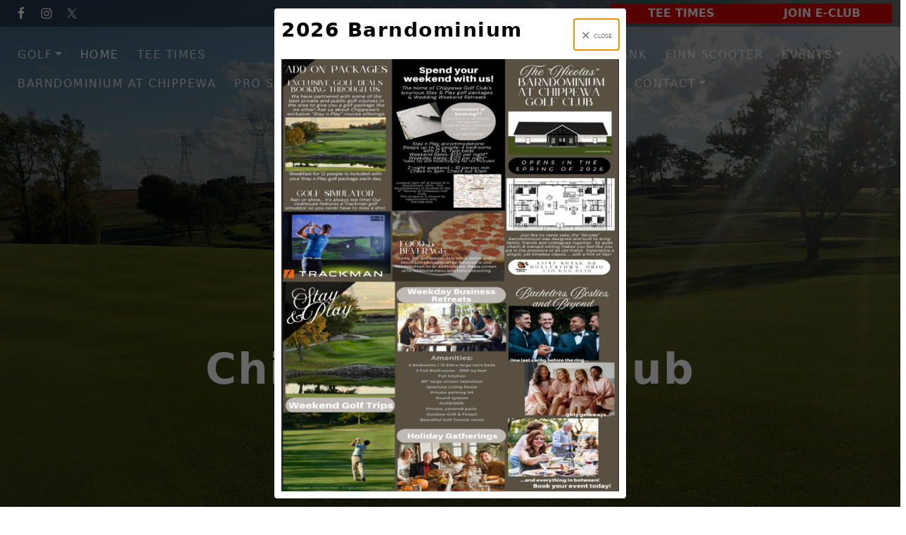

--- FILE ---
content_type: text/html; charset=UTF-8
request_url: https://www.chippewagolfclub.com/
body_size: 22525
content:
<!DOCTYPE html>
<html lang="en-US">
<head >
<meta charset="UTF-8" />
<meta name="viewport" content="width=device-width, initial-scale=1" />
<meta name='robots' content='index, follow, max-image-preview:large, max-snippet:-1, max-video-preview:-1' />
	<style>img:is([sizes="auto" i], [sizes^="auto," i]) { contain-intrinsic-size: 3000px 1500px }</style>
	
	<!-- This site is optimized with the Yoast SEO plugin v26.4 - https://yoast.com/wordpress/plugins/seo/ -->
	<title>Homepage - Chippewa Golf Club</title>
	<link rel="canonical" href="https://www.chippewagolfclub.com/" />
	<meta property="og:locale" content="en_US" />
	<meta property="og:type" content="website" />
	<meta property="og:title" content="Homepage - Chippewa Golf Club" />
	<meta property="og:description" content="TRY OUR NEW CLUB CAR TEMPO WALK ENJOY A ROUND WITH OUR FINN SCOOTERS" />
	<meta property="og:url" content="https://www.chippewagolfclub.com/" />
	<meta property="og:site_name" content="Chippewa Golf Club" />
	<meta property="article:modified_time" content="2026-01-12T03:35:25+00:00" />
	<meta property="og:image" content="https://www.chippewagolfclub.com/wp-content/uploads/sites/7206/2018/11/sliderphoto3-2.jpg" />
	<meta property="og:image:width" content="1750" />
	<meta property="og:image:height" content="425" />
	<meta property="og:image:type" content="image/jpeg" />
	<meta name="twitter:card" content="summary_large_image" />
	<script type="application/ld+json" class="yoast-schema-graph">{"@context":"https://schema.org","@graph":[{"@type":"WebPage","@id":"https://www.chippewagolfclub.com/","url":"https://www.chippewagolfclub.com/","name":"Homepage - Chippewa Golf Club","isPartOf":{"@id":"https://www.chippewagolfclub.com/#website"},"about":{"@id":"https://www.chippewagolfclub.com/#organization"},"primaryImageOfPage":{"@id":"https://www.chippewagolfclub.com/#primaryimage"},"image":{"@id":"https://www.chippewagolfclub.com/#primaryimage"},"thumbnailUrl":"https://www.chippewagolfclub.com/wp-content/uploads/sites/7206/2018/11/sliderphoto3-2.jpg","datePublished":"2024-03-29T18:00:10+00:00","dateModified":"2026-01-12T03:35:25+00:00","breadcrumb":{"@id":"https://www.chippewagolfclub.com/#breadcrumb"},"inLanguage":"en-US","potentialAction":[{"@type":"ReadAction","target":["https://www.chippewagolfclub.com/"]}]},{"@type":"ImageObject","inLanguage":"en-US","@id":"https://www.chippewagolfclub.com/#primaryimage","url":"https://www.chippewagolfclub.com/wp-content/uploads/sites/7206/2018/11/sliderphoto3-2.jpg","contentUrl":"https://www.chippewagolfclub.com/wp-content/uploads/sites/7206/2018/11/sliderphoto3-2.jpg","width":1750,"height":425,"caption":"golf course"},{"@type":"BreadcrumbList","@id":"https://www.chippewagolfclub.com/#breadcrumb","itemListElement":[{"@type":"ListItem","position":1,"name":"Homepage"}]},{"@type":"WebSite","@id":"https://www.chippewagolfclub.com/#website","url":"https://www.chippewagolfclub.com/","name":"Chippewa Golf Club","description":"Doylestown, OH","publisher":{"@id":"https://www.chippewagolfclub.com/#organization"},"potentialAction":[{"@type":"SearchAction","target":{"@type":"EntryPoint","urlTemplate":"https://www.chippewagolfclub.com/?s={search_term_string}"},"query-input":{"@type":"PropertyValueSpecification","valueRequired":true,"valueName":"search_term_string"}}],"inLanguage":"en-US"},{"@type":"Organization","@id":"https://www.chippewagolfclub.com/#organization","name":"Chippewa Golf Club","url":"https://www.chippewagolfclub.com/","logo":{"@type":"ImageObject","inLanguage":"en-US","@id":"https://www.chippewagolfclub.com/#/schema/logo/image/","url":"https://www.chippewagolfclub.com/wp-content/uploads/sites/7206/2019/01/cropped-logo.png","contentUrl":"https://www.chippewagolfclub.com/wp-content/uploads/sites/7206/2019/01/cropped-logo.png","width":164,"height":164,"caption":"Chippewa Golf Club"},"image":{"@id":"https://www.chippewagolfclub.com/#/schema/logo/image/"}}]}</script>
	<!-- / Yoast SEO plugin. -->


<link rel='dns-prefetch' href='//stats.wp.com' />
<link rel='dns-prefetch' href='//cdn.parsely.com' />
<link rel='dns-prefetch' href='//fonts.googleapis.com' />
<link rel='dns-prefetch' href='//cdn.jsdelivr.net' />
<link rel='dns-prefetch' href='//use.fontawesome.com' />
<link href='https://fonts.googleapis.com' rel='preconnect' />
<link href='https://fonts.gstatic.com' crossorigin rel='preconnect' />
<link rel="alternate" type="application/rss+xml" title="Chippewa Golf Club &raquo; Feed" href="https://www.chippewagolfclub.com/feed/" />
<link rel="alternate" type="application/rss+xml" title="Chippewa Golf Club &raquo; Comments Feed" href="https://www.chippewagolfclub.com/comments/feed/" />
<link rel="alternate" type="text/calendar" title="Chippewa Golf Club &raquo; iCal Feed" href="https://www.chippewagolfclub.com/events/?ical=1" />
<script>
window._wpemojiSettings = {"baseUrl":"https:\/\/s.w.org\/images\/core\/emoji\/16.0.1\/72x72\/","ext":".png","svgUrl":"https:\/\/s.w.org\/images\/core\/emoji\/16.0.1\/svg\/","svgExt":".svg","source":{"concatemoji":"https:\/\/www.chippewagolfclub.com\/wp-includes\/js\/wp-emoji-release.min.js?ver=6.8.3"}};
/*! This file is auto-generated */
!function(s,n){var o,i,e;function c(e){try{var t={supportTests:e,timestamp:(new Date).valueOf()};sessionStorage.setItem(o,JSON.stringify(t))}catch(e){}}function p(e,t,n){e.clearRect(0,0,e.canvas.width,e.canvas.height),e.fillText(t,0,0);var t=new Uint32Array(e.getImageData(0,0,e.canvas.width,e.canvas.height).data),a=(e.clearRect(0,0,e.canvas.width,e.canvas.height),e.fillText(n,0,0),new Uint32Array(e.getImageData(0,0,e.canvas.width,e.canvas.height).data));return t.every(function(e,t){return e===a[t]})}function u(e,t){e.clearRect(0,0,e.canvas.width,e.canvas.height),e.fillText(t,0,0);for(var n=e.getImageData(16,16,1,1),a=0;a<n.data.length;a++)if(0!==n.data[a])return!1;return!0}function f(e,t,n,a){switch(t){case"flag":return n(e,"\ud83c\udff3\ufe0f\u200d\u26a7\ufe0f","\ud83c\udff3\ufe0f\u200b\u26a7\ufe0f")?!1:!n(e,"\ud83c\udde8\ud83c\uddf6","\ud83c\udde8\u200b\ud83c\uddf6")&&!n(e,"\ud83c\udff4\udb40\udc67\udb40\udc62\udb40\udc65\udb40\udc6e\udb40\udc67\udb40\udc7f","\ud83c\udff4\u200b\udb40\udc67\u200b\udb40\udc62\u200b\udb40\udc65\u200b\udb40\udc6e\u200b\udb40\udc67\u200b\udb40\udc7f");case"emoji":return!a(e,"\ud83e\udedf")}return!1}function g(e,t,n,a){var r="undefined"!=typeof WorkerGlobalScope&&self instanceof WorkerGlobalScope?new OffscreenCanvas(300,150):s.createElement("canvas"),o=r.getContext("2d",{willReadFrequently:!0}),i=(o.textBaseline="top",o.font="600 32px Arial",{});return e.forEach(function(e){i[e]=t(o,e,n,a)}),i}function t(e){var t=s.createElement("script");t.src=e,t.defer=!0,s.head.appendChild(t)}"undefined"!=typeof Promise&&(o="wpEmojiSettingsSupports",i=["flag","emoji"],n.supports={everything:!0,everythingExceptFlag:!0},e=new Promise(function(e){s.addEventListener("DOMContentLoaded",e,{once:!0})}),new Promise(function(t){var n=function(){try{var e=JSON.parse(sessionStorage.getItem(o));if("object"==typeof e&&"number"==typeof e.timestamp&&(new Date).valueOf()<e.timestamp+604800&&"object"==typeof e.supportTests)return e.supportTests}catch(e){}return null}();if(!n){if("undefined"!=typeof Worker&&"undefined"!=typeof OffscreenCanvas&&"undefined"!=typeof URL&&URL.createObjectURL&&"undefined"!=typeof Blob)try{var e="postMessage("+g.toString()+"("+[JSON.stringify(i),f.toString(),p.toString(),u.toString()].join(",")+"));",a=new Blob([e],{type:"text/javascript"}),r=new Worker(URL.createObjectURL(a),{name:"wpTestEmojiSupports"});return void(r.onmessage=function(e){c(n=e.data),r.terminate(),t(n)})}catch(e){}c(n=g(i,f,p,u))}t(n)}).then(function(e){for(var t in e)n.supports[t]=e[t],n.supports.everything=n.supports.everything&&n.supports[t],"flag"!==t&&(n.supports.everythingExceptFlag=n.supports.everythingExceptFlag&&n.supports[t]);n.supports.everythingExceptFlag=n.supports.everythingExceptFlag&&!n.supports.flag,n.DOMReady=!1,n.readyCallback=function(){n.DOMReady=!0}}).then(function(){return e}).then(function(){var e;n.supports.everything||(n.readyCallback(),(e=n.source||{}).concatemoji?t(e.concatemoji):e.wpemoji&&e.twemoji&&(t(e.twemoji),t(e.wpemoji)))}))}((window,document),window._wpemojiSettings);
</script>
<link rel='stylesheet' id='tribe-events-pro-mini-calendar-block-styles-css' href='https://www.chippewagolfclub.com/wp-content/plugins/events-calendar-pro/build/css/tribe-events-pro-mini-calendar-block.css?ver=7.7.11' media='all' />
<link rel='stylesheet' id='golfnow-dogwood-css' href='https://www.chippewagolfclub.com/wp-content/themes/gn-dogwood/style.css?ver=1.1.0' media='all' />
<style id='golfnow-dogwood-inline-css'>

.palette {

            --theme-appearance--primary: #000000;
            --theme-appearance--link-color: #000000;
            --theme-appearance--primary-contrast: #f8f9fa;
            --theme-appearance--primary-darker: #000000;
            --theme-appearance--primary-brighter: #000000;
            --theme-appearance--primary-rgb: 0, 0, 0;
            
            --theme-appearance--secondary: #d50404;
            --theme-appearance--link-color: #d50404;
            --theme-appearance--secondary-contrast: #f8f9fa;
            --theme-appearance--secondary-darker: #b50303;
            --theme-appearance--secondary-brighter: #f50505;
            --theme-appearance--secondary-rgb: 213, 4, 4;
            
}

</style>
<style id='wp-emoji-styles-inline-css'>

	img.wp-smiley, img.emoji {
		display: inline !important;
		border: none !important;
		box-shadow: none !important;
		height: 1em !important;
		width: 1em !important;
		margin: 0 0.07em !important;
		vertical-align: -0.1em !important;
		background: none !important;
		padding: 0 !important;
	}
</style>
<link rel='stylesheet' id='wp-block-library-css' href='https://www.chippewagolfclub.com/wp-includes/css/dist/block-library/style.min.css?ver=6.8.3' media='all' />
<style id='classic-theme-styles-inline-css'>
/*! This file is auto-generated */
.wp-block-button__link{color:#fff;background-color:#32373c;border-radius:9999px;box-shadow:none;text-decoration:none;padding:calc(.667em + 2px) calc(1.333em + 2px);font-size:1.125em}.wp-block-file__button{background:#32373c;color:#fff;text-decoration:none}
</style>
<style id='safe-svg-svg-icon-style-inline-css'>
.safe-svg-cover{text-align:center}.safe-svg-cover .safe-svg-inside{display:inline-block;max-width:100%}.safe-svg-cover svg{fill:currentColor;height:100%;max-height:100%;max-width:100%;width:100%}

</style>
<style id='wp-parsely-recommendations-style-inline-css'>
.parsely-recommendations-list-title{font-size:1.2em}.parsely-recommendations-list{list-style:none;padding:unset}.parsely-recommendations-cardbody{overflow:hidden;padding:.8em;text-overflow:ellipsis;white-space:nowrap}.parsely-recommendations-cardmedia{padding:.8em .8em 0}

</style>
<link rel='stylesheet' id='mediaelement-css' href='https://www.chippewagolfclub.com/wp-includes/js/mediaelement/mediaelementplayer-legacy.min.css?ver=4.2.17' media='all' />
<link rel='stylesheet' id='wp-mediaelement-css' href='https://www.chippewagolfclub.com/wp-includes/js/mediaelement/wp-mediaelement.min.css?ver=6.8.3' media='all' />
<style id='jetpack-sharing-buttons-style-inline-css'>
.jetpack-sharing-buttons__services-list{display:flex;flex-direction:row;flex-wrap:wrap;gap:0;list-style-type:none;margin:5px;padding:0}.jetpack-sharing-buttons__services-list.has-small-icon-size{font-size:12px}.jetpack-sharing-buttons__services-list.has-normal-icon-size{font-size:16px}.jetpack-sharing-buttons__services-list.has-large-icon-size{font-size:24px}.jetpack-sharing-buttons__services-list.has-huge-icon-size{font-size:36px}@media print{.jetpack-sharing-buttons__services-list{display:none!important}}.editor-styles-wrapper .wp-block-jetpack-sharing-buttons{gap:0;padding-inline-start:0}ul.jetpack-sharing-buttons__services-list.has-background{padding:1.25em 2.375em}
</style>
<link rel='stylesheet' id='wp-components-css' href='https://www.chippewagolfclub.com/wp-includes/css/dist/components/style.min.css?ver=6.8.3' media='all' />
<link rel='stylesheet' id='wp-preferences-css' href='https://www.chippewagolfclub.com/wp-includes/css/dist/preferences/style.min.css?ver=6.8.3' media='all' />
<link rel='stylesheet' id='wp-block-editor-css' href='https://www.chippewagolfclub.com/wp-includes/css/dist/block-editor/style.min.css?ver=6.8.3' media='all' />
<link rel='stylesheet' id='wp-reusable-blocks-css' href='https://www.chippewagolfclub.com/wp-includes/css/dist/reusable-blocks/style.min.css?ver=6.8.3' media='all' />
<link rel='stylesheet' id='wp-patterns-css' href='https://www.chippewagolfclub.com/wp-includes/css/dist/patterns/style.min.css?ver=6.8.3' media='all' />
<link rel='stylesheet' id='wp-editor-css' href='https://www.chippewagolfclub.com/wp-includes/css/dist/editor/style.min.css?ver=6.8.3' media='all' />
<link rel='stylesheet' id='golfnow-blocks-css-css' href='https://www.chippewagolfclub.com/wp-content/plugins/golfnow-custom-blocks/dist/blocks.style.build.css?ver=0.1' media='all' />
<style id='ghostkit-typography-inline-css'>
 
</style>
<style id='global-styles-inline-css'>
:root{--wp--preset--aspect-ratio--square: 1;--wp--preset--aspect-ratio--4-3: 4/3;--wp--preset--aspect-ratio--3-4: 3/4;--wp--preset--aspect-ratio--3-2: 3/2;--wp--preset--aspect-ratio--2-3: 2/3;--wp--preset--aspect-ratio--16-9: 16/9;--wp--preset--aspect-ratio--9-16: 9/16;--wp--preset--color--black: #000000;--wp--preset--color--cyan-bluish-gray: #abb8c3;--wp--preset--color--white: #ffffff;--wp--preset--color--pale-pink: #f78da7;--wp--preset--color--vivid-red: #cf2e2e;--wp--preset--color--luminous-vivid-orange: #ff6900;--wp--preset--color--luminous-vivid-amber: #fcb900;--wp--preset--color--light-green-cyan: #7bdcb5;--wp--preset--color--vivid-green-cyan: #00d084;--wp--preset--color--pale-cyan-blue: #8ed1fc;--wp--preset--color--vivid-cyan-blue: #0693e3;--wp--preset--color--vivid-purple: #9b51e0;--wp--preset--color--theme-dark-darker: #1c1f23;--wp--preset--color--theme-primary-contrast: #f8f9fa;--wp--preset--color--theme-light-darker: #d3d4d5;--wp--preset--color--theme-white-contrast: #212529;--wp--preset--color--theme-dark-brighter: #262b2f;--wp--preset--color--theme-secondary-brighter: #f50505;--wp--preset--color--theme-secondary: #d50404;--wp--preset--color--theme-secondary-darker: #b50303;--wp--preset--color--theme-white: #ffffff;--wp--preset--color--theme-white-darker: #d9d9d9;--wp--preset--color--theme-primary: #000000;--wp--preset--gradient--vivid-cyan-blue-to-vivid-purple: linear-gradient(135deg,rgba(6,147,227,1) 0%,rgb(155,81,224) 100%);--wp--preset--gradient--light-green-cyan-to-vivid-green-cyan: linear-gradient(135deg,rgb(122,220,180) 0%,rgb(0,208,130) 100%);--wp--preset--gradient--luminous-vivid-amber-to-luminous-vivid-orange: linear-gradient(135deg,rgba(252,185,0,1) 0%,rgba(255,105,0,1) 100%);--wp--preset--gradient--luminous-vivid-orange-to-vivid-red: linear-gradient(135deg,rgba(255,105,0,1) 0%,rgb(207,46,46) 100%);--wp--preset--gradient--very-light-gray-to-cyan-bluish-gray: linear-gradient(135deg,rgb(238,238,238) 0%,rgb(169,184,195) 100%);--wp--preset--gradient--cool-to-warm-spectrum: linear-gradient(135deg,rgb(74,234,220) 0%,rgb(151,120,209) 20%,rgb(207,42,186) 40%,rgb(238,44,130) 60%,rgb(251,105,98) 80%,rgb(254,248,76) 100%);--wp--preset--gradient--blush-light-purple: linear-gradient(135deg,rgb(255,206,236) 0%,rgb(152,150,240) 100%);--wp--preset--gradient--blush-bordeaux: linear-gradient(135deg,rgb(254,205,165) 0%,rgb(254,45,45) 50%,rgb(107,0,62) 100%);--wp--preset--gradient--luminous-dusk: linear-gradient(135deg,rgb(255,203,112) 0%,rgb(199,81,192) 50%,rgb(65,88,208) 100%);--wp--preset--gradient--pale-ocean: linear-gradient(135deg,rgb(255,245,203) 0%,rgb(182,227,212) 50%,rgb(51,167,181) 100%);--wp--preset--gradient--electric-grass: linear-gradient(135deg,rgb(202,248,128) 0%,rgb(113,206,126) 100%);--wp--preset--gradient--midnight: linear-gradient(135deg,rgb(2,3,129) 0%,rgb(40,116,252) 100%);--wp--preset--font-size--small: 14px;--wp--preset--font-size--medium: 20px;--wp--preset--font-size--large: 36px;--wp--preset--font-size--x-large: 42px;--wp--preset--font-size--smaller: 12px;--wp--preset--font-size--normal: 16px;--wp--preset--font-size--h-4: 18px;--wp--preset--font-size--h-3: 22px;--wp--preset--font-size--h-2: 28px;--wp--preset--font-size--h-1: 38px;--wp--preset--font-size--display-3: 48px;--wp--preset--font-size--display-2: 55px;--wp--preset--font-size--display-1: 60px;--wp--preset--spacing--20: 0.44rem;--wp--preset--spacing--30: 0.67rem;--wp--preset--spacing--40: 1rem;--wp--preset--spacing--50: 1.5rem;--wp--preset--spacing--60: 2.25rem;--wp--preset--spacing--70: 3.38rem;--wp--preset--spacing--80: 5.06rem;--wp--preset--shadow--natural: 6px 6px 9px rgba(0, 0, 0, 0.2);--wp--preset--shadow--deep: 12px 12px 50px rgba(0, 0, 0, 0.4);--wp--preset--shadow--sharp: 6px 6px 0px rgba(0, 0, 0, 0.2);--wp--preset--shadow--outlined: 6px 6px 0px -3px rgba(255, 255, 255, 1), 6px 6px rgba(0, 0, 0, 1);--wp--preset--shadow--crisp: 6px 6px 0px rgba(0, 0, 0, 1);}:where(.is-layout-flex){gap: 0.5em;}:where(.is-layout-grid){gap: 0.5em;}body .is-layout-flex{display: flex;}.is-layout-flex{flex-wrap: wrap;align-items: center;}.is-layout-flex > :is(*, div){margin: 0;}body .is-layout-grid{display: grid;}.is-layout-grid > :is(*, div){margin: 0;}:where(.wp-block-columns.is-layout-flex){gap: 2em;}:where(.wp-block-columns.is-layout-grid){gap: 2em;}:where(.wp-block-post-template.is-layout-flex){gap: 1.25em;}:where(.wp-block-post-template.is-layout-grid){gap: 1.25em;}.has-black-color{color: var(--wp--preset--color--black) !important;}.has-cyan-bluish-gray-color{color: var(--wp--preset--color--cyan-bluish-gray) !important;}.has-white-color{color: var(--wp--preset--color--white) !important;}.has-pale-pink-color{color: var(--wp--preset--color--pale-pink) !important;}.has-vivid-red-color{color: var(--wp--preset--color--vivid-red) !important;}.has-luminous-vivid-orange-color{color: var(--wp--preset--color--luminous-vivid-orange) !important;}.has-luminous-vivid-amber-color{color: var(--wp--preset--color--luminous-vivid-amber) !important;}.has-light-green-cyan-color{color: var(--wp--preset--color--light-green-cyan) !important;}.has-vivid-green-cyan-color{color: var(--wp--preset--color--vivid-green-cyan) !important;}.has-pale-cyan-blue-color{color: var(--wp--preset--color--pale-cyan-blue) !important;}.has-vivid-cyan-blue-color{color: var(--wp--preset--color--vivid-cyan-blue) !important;}.has-vivid-purple-color{color: var(--wp--preset--color--vivid-purple) !important;}.has-black-background-color{background-color: var(--wp--preset--color--black) !important;}.has-cyan-bluish-gray-background-color{background-color: var(--wp--preset--color--cyan-bluish-gray) !important;}.has-white-background-color{background-color: var(--wp--preset--color--white) !important;}.has-pale-pink-background-color{background-color: var(--wp--preset--color--pale-pink) !important;}.has-vivid-red-background-color{background-color: var(--wp--preset--color--vivid-red) !important;}.has-luminous-vivid-orange-background-color{background-color: var(--wp--preset--color--luminous-vivid-orange) !important;}.has-luminous-vivid-amber-background-color{background-color: var(--wp--preset--color--luminous-vivid-amber) !important;}.has-light-green-cyan-background-color{background-color: var(--wp--preset--color--light-green-cyan) !important;}.has-vivid-green-cyan-background-color{background-color: var(--wp--preset--color--vivid-green-cyan) !important;}.has-pale-cyan-blue-background-color{background-color: var(--wp--preset--color--pale-cyan-blue) !important;}.has-vivid-cyan-blue-background-color{background-color: var(--wp--preset--color--vivid-cyan-blue) !important;}.has-vivid-purple-background-color{background-color: var(--wp--preset--color--vivid-purple) !important;}.has-black-border-color{border-color: var(--wp--preset--color--black) !important;}.has-cyan-bluish-gray-border-color{border-color: var(--wp--preset--color--cyan-bluish-gray) !important;}.has-white-border-color{border-color: var(--wp--preset--color--white) !important;}.has-pale-pink-border-color{border-color: var(--wp--preset--color--pale-pink) !important;}.has-vivid-red-border-color{border-color: var(--wp--preset--color--vivid-red) !important;}.has-luminous-vivid-orange-border-color{border-color: var(--wp--preset--color--luminous-vivid-orange) !important;}.has-luminous-vivid-amber-border-color{border-color: var(--wp--preset--color--luminous-vivid-amber) !important;}.has-light-green-cyan-border-color{border-color: var(--wp--preset--color--light-green-cyan) !important;}.has-vivid-green-cyan-border-color{border-color: var(--wp--preset--color--vivid-green-cyan) !important;}.has-pale-cyan-blue-border-color{border-color: var(--wp--preset--color--pale-cyan-blue) !important;}.has-vivid-cyan-blue-border-color{border-color: var(--wp--preset--color--vivid-cyan-blue) !important;}.has-vivid-purple-border-color{border-color: var(--wp--preset--color--vivid-purple) !important;}.has-vivid-cyan-blue-to-vivid-purple-gradient-background{background: var(--wp--preset--gradient--vivid-cyan-blue-to-vivid-purple) !important;}.has-light-green-cyan-to-vivid-green-cyan-gradient-background{background: var(--wp--preset--gradient--light-green-cyan-to-vivid-green-cyan) !important;}.has-luminous-vivid-amber-to-luminous-vivid-orange-gradient-background{background: var(--wp--preset--gradient--luminous-vivid-amber-to-luminous-vivid-orange) !important;}.has-luminous-vivid-orange-to-vivid-red-gradient-background{background: var(--wp--preset--gradient--luminous-vivid-orange-to-vivid-red) !important;}.has-very-light-gray-to-cyan-bluish-gray-gradient-background{background: var(--wp--preset--gradient--very-light-gray-to-cyan-bluish-gray) !important;}.has-cool-to-warm-spectrum-gradient-background{background: var(--wp--preset--gradient--cool-to-warm-spectrum) !important;}.has-blush-light-purple-gradient-background{background: var(--wp--preset--gradient--blush-light-purple) !important;}.has-blush-bordeaux-gradient-background{background: var(--wp--preset--gradient--blush-bordeaux) !important;}.has-luminous-dusk-gradient-background{background: var(--wp--preset--gradient--luminous-dusk) !important;}.has-pale-ocean-gradient-background{background: var(--wp--preset--gradient--pale-ocean) !important;}.has-electric-grass-gradient-background{background: var(--wp--preset--gradient--electric-grass) !important;}.has-midnight-gradient-background{background: var(--wp--preset--gradient--midnight) !important;}.has-small-font-size{font-size: var(--wp--preset--font-size--small) !important;}.has-medium-font-size{font-size: var(--wp--preset--font-size--medium) !important;}.has-large-font-size{font-size: var(--wp--preset--font-size--large) !important;}.has-x-large-font-size{font-size: var(--wp--preset--font-size--x-large) !important;}
:where(.wp-block-post-template.is-layout-flex){gap: 1.25em;}:where(.wp-block-post-template.is-layout-grid){gap: 1.25em;}
:where(.wp-block-columns.is-layout-flex){gap: 2em;}:where(.wp-block-columns.is-layout-grid){gap: 2em;}
:root :where(.wp-block-pullquote){font-size: 1.5em;line-height: 1.6;}
</style>
<link rel='stylesheet' id='slick_styles-css' href='https://www.chippewagolfclub.com/wp-content/plugins/nbcsn-block-patterns/slick/slick.min.css?ver=6.8.3' media='all' />
<link rel='stylesheet' id='slick_theme_styles-css' href='https://www.chippewagolfclub.com/wp-content/plugins/nbcsn-block-patterns/slick/slick-theme.min.css?ver=6.8.3' media='all' />
<link rel='stylesheet' id='hero_slider_styles-css' href='https://www.chippewagolfclub.com/wp-content/plugins/nbcsn-block-patterns/hero-slider-pattern/hero-slider-pattern.min.css?ver=6.8.3' media='all' />
<link rel='stylesheet' id='super-rss-reader-css' href='https://www.chippewagolfclub.com/wp-content/plugins/super-rss-reader/public/css/style.min.css?ver=5.3' media='all' />
<link rel='stylesheet' id='ghostkit-classic-theme-fallback-css' href='https://www.chippewagolfclub.com/wp-content/plugins/ghostkit/assets/css/fallback-classic-theme.css?ver=1768429639' media='all' />
<link rel='stylesheet' id='ghostkit-css' href='https://www.chippewagolfclub.com/wp-content/plugins/ghostkit/build/gutenberg/style.css?ver=1768429639' media='all' />
<link rel='stylesheet' id='ghostkit-block-grid-css' href='https://www.chippewagolfclub.com/wp-content/plugins/ghostkit/build/gutenberg/blocks/grid/styles/style.css?ver=1768429639' media='all' />
<link rel='stylesheet' id='ghostkit-block-icon-box-css' href='https://www.chippewagolfclub.com/wp-content/plugins/ghostkit/build/gutenberg/blocks/icon-box/styles/style.css?ver=1768429639' media='all' />
<link rel='stylesheet' id='ghostkit-block-video-css' href='https://www.chippewagolfclub.com/wp-content/plugins/ghostkit/build/gutenberg/blocks/video/styles/style.css?ver=1768429639' media='all' />
<link rel='stylesheet' id='login-with-google-css' href='https://www.chippewagolfclub.com/wp-content/client-mu-plugins/rkv-sso/login-with-google/assets/build/css/login.css?ver=1768429638' media='all' />
<link rel='stylesheet' id='golfnow-dogwood-gutenberg-css' href='https://www.chippewagolfclub.com/wp-content/plugins/nbcsn-basic-frameworks/frameworks/gn-basic/lib/gutenberg/front-end.css?ver=1.1.0' media='all' />
<style id='golfnow-dogwood-gutenberg-inline-css'>
        .site-container .has-smaller-font-size {
            font-size: 0.75rem;
        }        .site-container .has-small-font-size {
            font-size: 0.88rem;
        }        .site-container .has-normal-font-size {
            font-size: 1rem;
        }        .site-container .has-h4-font-size {
            font-size: 1.13rem;
        }        .site-container .has-h3-font-size {
            font-size: 1.38rem;
        }        .site-container .has-h2-font-size {
            font-size: 1.75rem;
        }        .site-container .has-h1-font-size {
            font-size: 2.38rem;
        }        .site-container .has-display-3-font-size {
            font-size: 3rem;
        }        .site-container .has-display-2-font-size {
            font-size: 3.44rem;
        }        .site-container .has-display-1-font-size {
            font-size: 3.75rem;
        }        .site-container .has-theme-dark-darker-color,
        .site-container .wp-block-button .wp-block-button__link.has-theme-dark-darker-color,
        .site-container .wp-block-button.is-style-outline .wp-block-button__link.has-theme-dark-darker-color {
            color: #1c1f23;
        }

        .site-container .has-theme-dark-darker-background-color,
        .site-container .wp-block-button .wp-block-button__link.has-theme-dark-darker-background-color,
        .site-container .wp-block-pullquote.is-style-solid-color.has-theme-dark-darker-background-color {
            background-color: #1c1f23;
        }        .site-container .has-theme-primary-contrast-color,
        .site-container .wp-block-button .wp-block-button__link.has-theme-primary-contrast-color,
        .site-container .wp-block-button.is-style-outline .wp-block-button__link.has-theme-primary-contrast-color {
            color: #f8f9fa;
        }

        .site-container .has-theme-primary-contrast-background-color,
        .site-container .wp-block-button .wp-block-button__link.has-theme-primary-contrast-background-color,
        .site-container .wp-block-pullquote.is-style-solid-color.has-theme-primary-contrast-background-color {
            background-color: #f8f9fa;
        }        .site-container .has-theme-light-darker-color,
        .site-container .wp-block-button .wp-block-button__link.has-theme-light-darker-color,
        .site-container .wp-block-button.is-style-outline .wp-block-button__link.has-theme-light-darker-color {
            color: #d3d4d5;
        }

        .site-container .has-theme-light-darker-background-color,
        .site-container .wp-block-button .wp-block-button__link.has-theme-light-darker-background-color,
        .site-container .wp-block-pullquote.is-style-solid-color.has-theme-light-darker-background-color {
            background-color: #d3d4d5;
        }        .site-container .has-theme-white-contrast-color,
        .site-container .wp-block-button .wp-block-button__link.has-theme-white-contrast-color,
        .site-container .wp-block-button.is-style-outline .wp-block-button__link.has-theme-white-contrast-color {
            color: #212529;
        }

        .site-container .has-theme-white-contrast-background-color,
        .site-container .wp-block-button .wp-block-button__link.has-theme-white-contrast-background-color,
        .site-container .wp-block-pullquote.is-style-solid-color.has-theme-white-contrast-background-color {
            background-color: #212529;
        }        .site-container .has-theme-dark-brighter-color,
        .site-container .wp-block-button .wp-block-button__link.has-theme-dark-brighter-color,
        .site-container .wp-block-button.is-style-outline .wp-block-button__link.has-theme-dark-brighter-color {
            color: #262b2f;
        }

        .site-container .has-theme-dark-brighter-background-color,
        .site-container .wp-block-button .wp-block-button__link.has-theme-dark-brighter-background-color,
        .site-container .wp-block-pullquote.is-style-solid-color.has-theme-dark-brighter-background-color {
            background-color: #262b2f;
        }        .site-container .has-theme-secondary-brighter-color,
        .site-container .wp-block-button .wp-block-button__link.has-theme-secondary-brighter-color,
        .site-container .wp-block-button.is-style-outline .wp-block-button__link.has-theme-secondary-brighter-color {
            color: #f50505;
        }

        .site-container .has-theme-secondary-brighter-background-color,
        .site-container .wp-block-button .wp-block-button__link.has-theme-secondary-brighter-background-color,
        .site-container .wp-block-pullquote.is-style-solid-color.has-theme-secondary-brighter-background-color {
            background-color: #f50505;
        }        .site-container .has-theme-secondary-color,
        .site-container .wp-block-button .wp-block-button__link.has-theme-secondary-color,
        .site-container .wp-block-button.is-style-outline .wp-block-button__link.has-theme-secondary-color {
            color: #d50404;
        }

        .site-container .has-theme-secondary-background-color,
        .site-container .wp-block-button .wp-block-button__link.has-theme-secondary-background-color,
        .site-container .wp-block-pullquote.is-style-solid-color.has-theme-secondary-background-color {
            background-color: #d50404;
        }        .site-container .has-theme-secondary-darker-color,
        .site-container .wp-block-button .wp-block-button__link.has-theme-secondary-darker-color,
        .site-container .wp-block-button.is-style-outline .wp-block-button__link.has-theme-secondary-darker-color {
            color: #b50303;
        }

        .site-container .has-theme-secondary-darker-background-color,
        .site-container .wp-block-button .wp-block-button__link.has-theme-secondary-darker-background-color,
        .site-container .wp-block-pullquote.is-style-solid-color.has-theme-secondary-darker-background-color {
            background-color: #b50303;
        }        .site-container .has-theme-white-color,
        .site-container .wp-block-button .wp-block-button__link.has-theme-white-color,
        .site-container .wp-block-button.is-style-outline .wp-block-button__link.has-theme-white-color {
            color: #ffffff;
        }

        .site-container .has-theme-white-background-color,
        .site-container .wp-block-button .wp-block-button__link.has-theme-white-background-color,
        .site-container .wp-block-pullquote.is-style-solid-color.has-theme-white-background-color {
            background-color: #ffffff;
        }        .site-container .has-theme-white-darker-color,
        .site-container .wp-block-button .wp-block-button__link.has-theme-white-darker-color,
        .site-container .wp-block-button.is-style-outline .wp-block-button__link.has-theme-white-darker-color {
            color: #d9d9d9;
        }

        .site-container .has-theme-white-darker-background-color,
        .site-container .wp-block-button .wp-block-button__link.has-theme-white-darker-background-color,
        .site-container .wp-block-pullquote.is-style-solid-color.has-theme-white-darker-background-color {
            background-color: #d9d9d9;
        }        .site-container .has-theme-primary-color,
        .site-container .wp-block-button .wp-block-button__link.has-theme-primary-color,
        .site-container .wp-block-button.is-style-outline .wp-block-button__link.has-theme-primary-color {
            color: #000000;
        }

        .site-container .has-theme-primary-background-color,
        .site-container .wp-block-button .wp-block-button__link.has-theme-primary-background-color,
        .site-container .wp-block-pullquote.is-style-solid-color.has-theme-primary-background-color {
            background-color: #000000;
        }
</style>
<link rel='stylesheet' id='golfnow-dogwood-fonts-css' href='https://fonts.googleapis.com/css2?family=Open+Sans:ital,wght@0,300;0,400;0,500;0,700;1,300;1,400;1,700&#038;display=swap' media='all' />
<link rel='stylesheet' id='nbcsn-basic-frameworks-icons-font-css' href='https://cdn.jsdelivr.net/npm/bootstrap-icons@1.9.1/font/bootstrap-icons.css?ver=b6d0cd3c15d752ee6995' media='all' />
<link rel='stylesheet' id='nbcsn-basic-frameworks-base-styles-css' href='https://www.chippewagolfclub.com/wp-content/plugins/nbcsn-basic-frameworks/frameworks/gn-basic/lib/build/style-framework.css?ver=b6d0cd3c15d752ee6995' media='all' />
<link rel='stylesheet' id='golfnow-legacy-shortcodes-css-css' href='https://www.chippewagolfclub.com/wp-content/plugins/golfnow-legacy-shortcodes//assets/css/shortcodes.css?ver=1.0' media='all' />
<link rel='stylesheet' id='golfnow-legacy-shortcodes-responsive-css-css' href='https://www.chippewagolfclub.com/wp-content/plugins/golfnow-legacy-shortcodes//assets/css/shortcodes_responsive.css?ver=1.0' media='all' />
<link rel='stylesheet' id='simple-social-icons-font-css' href='https://www.chippewagolfclub.com/wp-content/plugins/simple-social-icons/css/style.css?ver=3.0.2' media='all' />
<link rel='stylesheet' id='golf-now-customize-styles-css' href='https://www.chippewagolfclub.com/wp-content/plugins/golfnow-customize/assets/dist/customize.css?ver=0.1.3' media='all' />
<link rel='stylesheet' id='golf-now-calendar-styles-css' href='https://www.chippewagolfclub.com/wp-content/plugins/golfnow-customize/assets/dist/sugar-calendar.css?ver=0.1.1' media='all' />
<style id='ghostkit-blocks-content-custom-css-inline-css'>
.ghostkit-custom-Z204zoD { --gkt-icon-box--icon__font-size: 30px; --gkt-icon-box--icon__color: #ffffff; }.ghostkit-grid .ghostkit-custom-ZilovK > .nk-awb .jarallax-img { object-fit: cover; object-position: 50% 50%; } .ghostkit-grid .ghostkit-custom-18dECU > .nk-awb .jarallax-img { object-fit: cover; object-position: 34% 51%; } .ghostkit-grid .ghostkit-custom-ZwmYXj > .nk-awb .jarallax-img { object-fit: cover; object-position: 56% 51%; } .ghostkit-grid .ghostkit-custom-1xUjl3 > .nk-awb .jarallax-img { object-fit: cover; object-position: 50% 50%; }.ghostkit-custom-ZKeAuH { --gkt-icon-box--icon__font-size: 20px; --gkt-icon-box--icon__color: #ffffff; }.ghostkit-custom-ZlcBDt { --gkt-icon-box--icon__font-size: 20px; --gkt-icon-box--icon__color: #ffffff; }.ghostkit-custom-25VrcX { --gkt-icon-box--icon__font-size: 20px; --gkt-icon-box--icon__color: #ffffff; }.ghostkit-custom-Z18EKKv { --gkt-icon-box--icon__font-size: 20px; --gkt-icon-box--icon__color: #ffffff; }.ghostkit-custom-1lMqH video { background-color: #010101; }.ghostkit-custom-Z2uCFGK video { background-color: #010101; }
</style>
<link rel='stylesheet' id='golfnow-dogwood-base-styles-css' href='https://www.chippewagolfclub.com/wp-content/themes/gn-dogwood/lib/processor-styles/build/style-theme-appearance.css?ver=2d3802a83114565fb4e3' media='all' />
<link rel='stylesheet' id='dashicons-css' href='https://www.chippewagolfclub.com/wp-includes/css/dashicons.min.css?ver=6.8.3' media='all' />
<link rel='stylesheet' id='font-awesome-css' href='https://use.fontawesome.com/releases/v6.0.0/css/all.css?ver=6.8.3' media='all' />
<script src="https://www.chippewagolfclub.com/wp-includes/js/jquery/jquery.min.js?ver=3.7.1" id="jquery-core-js"></script>
<script src="https://www.chippewagolfclub.com/wp-includes/js/jquery/jquery-migrate.min.js?ver=3.4.1" id="jquery-migrate-js"></script>
<script src="https://www.chippewagolfclub.com/wp-content/plugins/super-rss-reader/public/js/jquery.easy-ticker.min.js?ver=5.3" id="jquery-easy-ticker-js"></script>
<script src="https://www.chippewagolfclub.com/wp-content/plugins/super-rss-reader/public/js/script.min.js?ver=5.3" id="super-rss-reader-js"></script>
<script src="https://www.chippewagolfclub.com/wp-includes/js/dist/vendor/react.min.js?ver=18.3.1.1" id="react-js"></script>
<script src="https://www.chippewagolfclub.com/wp-includes/js/dist/vendor/react-dom.min.js?ver=18.3.1.1" id="react-dom-js"></script>
<script src="https://www.chippewagolfclub.com/wp-includes/js/dist/vendor/react-jsx-runtime.min.js?ver=18.3.1" id="react-jsx-runtime-js"></script>
<script src="https://www.chippewagolfclub.com/wp-content/plugins/nbcsn-basic-frameworks/frameworks/gn-basic/lib/build/framework.js?ver=b6d0cd3c15d752ee6995" id="nbcsn-basic-frameworks-custom-js-js"></script>
<script src="https://www.chippewagolfclub.com/wp-content/themes/gn-dogwood/lib/processor-styles/build/theme-appearance.js?ver=2d3802a83114565fb4e3" id="golfnow-dogwood-base-styles-js"></script>
<link rel="https://api.w.org/" href="https://www.chippewagolfclub.com/wp-json/" /><link rel="alternate" title="JSON" type="application/json" href="https://www.chippewagolfclub.com/wp-json/wp/v2/pages/1205" /><meta name="generator" content="WordPress 6.8.3" />
<link rel='shortlink' href='https://www.chippewagolfclub.com/' />
<link rel="alternate" title="oEmbed (JSON)" type="application/json+oembed" href="https://www.chippewagolfclub.com/wp-json/oembed/1.0/embed?url=https%3A%2F%2Fwww.chippewagolfclub.com%2F" />
<link rel="alternate" title="oEmbed (XML)" type="text/xml+oembed" href="https://www.chippewagolfclub.com/wp-json/oembed/1.0/embed?url=https%3A%2F%2Fwww.chippewagolfclub.com%2F&#038;format=xml" />
<meta name="tec-api-version" content="v1"><meta name="tec-api-origin" content="https://www.chippewagolfclub.com"><link rel="alternate" href="https://www.chippewagolfclub.com/wp-json/tribe/events/v1/" />	<style>img#wpstats{display:none}</style>
				<style type="text/css">
			.ghostkit-effects-enabled .ghostkit-effects-reveal {
				pointer-events: none;
				visibility: hidden;
			}
		</style>
		<script>
			if (!window.matchMedia('(prefers-reduced-motion: reduce)').matches) {
				document.documentElement.classList.add(
					'ghostkit-effects-enabled'
				);
			}
		</script>
		<script type="application/ld+json" class="wp-parsely-metadata">{"@context":"https:\/\/schema.org","@type":"WebPage","headline":"Chippewa Golf Club","url":"https:\/\/www.chippewagolfclub.com","mainEntityOfPage":{"@type":"WebPage","@id":"http:\/\/www.chippewagolfclub.com\/"},"thumbnailUrl":"","image":{"@type":"ImageObject","url":""},"articleSection":"Uncategorized","author":[{"@type":"Person","name":"mjoy"}],"creator":["mjoy"],"publisher":{"@type":"Organization","name":"Chippewa Golf Club","logo":""},"keywords":[],"dateCreated":"2024-03-29T18:00:10Z","datePublished":"2024-03-29T18:00:10Z","dateModified":"2026-01-12T03:35:25Z"}</script><!-- Google Analytics -->
<script>
(function(i,s,o,g,r,a,m){i['GoogleAnalyticsObject']=r;i[r]=i[r]||function(){
(i[r].q=i[r].q||[]).push(arguments)},i[r].l=1*new Date();a=s.createElement(o),
m=s.getElementsByTagName(o)[0];a.async=1;a.src=g;m.parentNode.insertBefore(a,m)
})(window,document,'script','https://www.google-analytics.com/analytics.js','ga');

	ga('create', 'UA-26642741-3', 'auto');
	ga('send', 'pageview');
</script>
<!-- End Google Analytics -->
<link rel="icon" href="https://www.chippewagolfclub.com/wp-content/uploads/sites/7206/2019/01/cropped-logo.png?w=32" sizes="32x32" />
<link rel="icon" href="https://www.chippewagolfclub.com/wp-content/uploads/sites/7206/2019/01/cropped-logo.png?w=164" sizes="192x192" />
<link rel="apple-touch-icon" href="https://www.chippewagolfclub.com/wp-content/uploads/sites/7206/2019/01/cropped-logo.png?w=164" />
<meta name="msapplication-TileImage" content="https://www.chippewagolfclub.com/wp-content/uploads/sites/7206/2019/01/cropped-logo.png?w=164" />
		<style id="wp-custom-css">
			.site-footer a:hover{
	text-decoration:underline;
}

.site-footer a{
	color: #d50404;
}		</style>
		</head>
<body class="home wp-singular page-template-default page page-id-1205 wp-custom-logo wp-embed-responsive wp-theme-genesis wp-child-theme-gn-dogwood tribe-no-js jps-theme-gn-dogwood header-full-width full-width-content genesis-title-hidden genesis-breadcrumbs-hidden genesis-singular-image-hidden no-js palette bg-white text-black first-block-core-cover first-block-align-full">    <script>
    //<![CDATA[
    (function(){
        var c = document.body.classList;
        c.remove( 'no-js' );
        c.add( 'js' );
    })();
    //]]>
    </script>
    <div class="site-container bg-white text-black"><ul class="genesis-skip-link"><li><a href="#genesis-nav-primary" class="screen-reader-shortcut"> Skip to primary navigation</a></li><li><a href="#genesis-content" class="screen-reader-shortcut"> Skip to main content</a></li></ul><div class="top-bar bg-light text-dark"><div class="wrap"><div class="site-inner"><div id="top-bar-widgets" class="widget-area top-bar-widgets"><section id="simple-social-icons-3" class="widget simple-social-icons"><div class="widget-wrap"><ul class="alignleft"><li class="ssi-facebook"><a href="https://www.facebook.com/profile.php?id=100064974701829" ><svg role="img" class="social-facebook" aria-labelledby="social-facebook-3"><title id="social-facebook-3">Facebook</title><use xlink:href="https://www.chippewagolfclub.com/wp-content/plugins/simple-social-icons/symbol-defs.svg#social-facebook"></use></svg></a></li><li class="ssi-instagram"><a href="https://www.instagram.com/chippewagolf/" ><svg role="img" class="social-instagram" aria-labelledby="social-instagram-3"><title id="social-instagram-3">Instagram</title><use xlink:href="https://www.chippewagolfclub.com/wp-content/plugins/simple-social-icons/symbol-defs.svg#social-instagram"></use></svg></a></li><li class="ssi-twitter"><a href="https://twitter.com/ChippewaGolf" ><svg role="img" class="social-twitter" aria-labelledby="social-twitter-3"><title id="social-twitter-3">Twitter</title><use xlink:href="https://www.chippewagolfclub.com/wp-content/plugins/simple-social-icons/symbol-defs.svg#social-twitter"></use></svg></a></li></ul></div></section>
<section id="ghostkit_reusable_widget-9" class="widget ghostkit-reusable-widget"><div class="widget-wrap">
<div class="wp-block-buttons is-layout-flex wp-block-buttons-is-layout-flex">
<div class="wp-block-button"><a class="wp-block-button__link wp-element-button" href="https://www.chippewagolfclub.com/tee-times/">Tee Times</a></div>



<div class="wp-block-button"><a class="wp-block-button__link wp-element-button" href="https://www.chippewagolfclub.com/email-club/">Join E-Club</a></div>
</div>
</div></section>
</div></div></div></div><header class="site-header"><div class="wrap navbar navbar-expand-lg navbar-dark bg-black text-white"><div class="site-inner"><div class="title-area"><a href="https://www.chippewagolfclub.com/" class="custom-logo-link" rel="home" aria-current="page"><img width="164" height="164" src="https://www.chippewagolfclub.com/wp-content/uploads/sites/7206/2019/01/cropped-logo.png" class="custom-logo" alt="Chippewa Logo" decoding="async" srcset="https://www.chippewagolfclub.com/wp-content/uploads/sites/7206/2019/01/cropped-logo.png 164w, https://www.chippewagolfclub.com/wp-content/uploads/sites/7206/2019/01/cropped-logo.png?resize=150,150 150w, https://www.chippewagolfclub.com/wp-content/uploads/sites/7206/2019/01/cropped-logo.png?resize=75,75 75w" sizes="(max-width: 164px) 100vw, 164px" /></a><p class="site-title">Chippewa Golf Club</p><p class="site-description">Doylestown, OH</p></div><button class="navbar-toggler" type="button" data-bs-toggle="collapse" data-bs-target="#genesis-nav-primary" aria-controls="genesis-nav-primary" aria-expanded="false" aria-label="Toggle Main Navigation"><span class="navbar-toggler-icon"></span></button><nav class="nav-primary collapse navbar-collapse" aria-label="Main Menu" id="genesis-nav-primary"><div class="wrap ms-auto me-auto"><ul id="menu-main-menu-3" class="menu genesis-nav-menu menu-primary navbar-nav"><div class="nav-wrap left"><li id="menu-item-176" class="menu-item menu-item-type-custom menu-item-object-custom menu-item-has-children menu-item-176 nav-item dropdown"><a class="nav-link dropdown-toggle" href="#" role="button" data-bs-toggle="dropdown" data-bs-auto-close="outside" aria-expanded="false" aria-label="Golf Dropdown Menu" id="MainMenuDropdown176"><span >Golf</span></a>
<ul class="sub-menu dropdown-menu" aria-labelledby="MainMenuDropdown176">
	<li id="menu-item-76" class="menu-item menu-item-type-post_type menu-item-object-page menu-item-76"><a class="dropdown-item" href="https://www.chippewagolfclub.com/golf/"><span >About Us</span></a></li>
	<li id="menu-item-79" class="menu-item menu-item-type-post_type menu-item-object-page menu-item-79"><a class="dropdown-item" href="https://www.chippewagolfclub.com/golf/rates/"><span >Rates</span></a></li>
	<li id="menu-item-78" class="menu-item menu-item-type-post_type menu-item-object-page menu-item-78"><a class="dropdown-item" href="https://www.chippewagolfclub.com/golf/membership/"><span >2025 Membership Info</span></a></li>
	<li id="menu-item-1094" class="menu-item menu-item-type-post_type menu-item-object-page menu-item-1094"><a class="dropdown-item" href="https://www.chippewagolfclub.com/lessons/"><span >Lessons</span></a></li>
	<li id="menu-item-80" class="menu-item menu-item-type-post_type menu-item-object-page menu-item-80"><a class="dropdown-item" href="https://www.chippewagolfclub.com/golf/scorecard/"><span >Scorecard</span></a></li>
	<li id="menu-item-77" class="menu-item menu-item-type-post_type menu-item-object-page menu-item-77"><a class="dropdown-item" href="https://www.chippewagolfclub.com/golf/gallery/"><span >Gallery</span></a></li>
</ul>
</li>
<li class="menu-item menu-item-type-custom menu-item-object-custom current-menu-item current_page_item menu-item-home menu-item-1218 nav-item"><a class="nav-link active" href="https://www.chippewagolfclub.com/" aria-current="page"><span >Home</span></a></li>
<li class="menu-item menu-item-type-post_type menu-item-object-page menu-item-210 nav-item"><a class="nav-link" href="https://www.chippewagolfclub.com/tee-times/"><span >Tee Times</span></a></li>
<li class="menu-item menu-item-type-post_type menu-item-object-page menu-item-1404 nav-item"><a class="nav-link" href="https://www.chippewagolfclub.com/barndominium-at-chippewa-golf-club/"><span >Barndominium at Chippewa</span></a></li>
<li class="menu-item menu-item-type-post_type menu-item-object-page menu-item-317 nav-item"><a class="nav-link" href="https://www.chippewagolfclub.com/the-pro-shop/"><span >Pro Shop</span></a></li>
</div><div class="title-area"><a href="https://www.chippewagolfclub.com/" class="custom-logo-link" rel="home" aria-current="page"><img width="164" height="164" src="https://www.chippewagolfclub.com/wp-content/uploads/sites/7206/2019/01/cropped-logo.png" class="custom-logo" alt="Chippewa Logo" decoding="async" srcset="https://www.chippewagolfclub.com/wp-content/uploads/sites/7206/2019/01/cropped-logo.png 164w, https://www.chippewagolfclub.com/wp-content/uploads/sites/7206/2019/01/cropped-logo.png?resize=150,150 150w, https://www.chippewagolfclub.com/wp-content/uploads/sites/7206/2019/01/cropped-logo.png?resize=75,75 75w" sizes="(max-width: 164px) 100vw, 164px" /></a><p class="site-title">Chippewa Golf Club</p><p class="site-description">Doylestown, OH</p></div><div class="nav-wrap right"><li class="menu-item menu-item-type-post_type menu-item-object-page menu-item-1338 nav-item"><a class="nav-link" href="https://www.chippewagolfclub.com/mulligans-on-shank/"><span >Mulligans On Shank</span></a></li>
<li class="menu-item menu-item-type-post_type menu-item-object-page menu-item-390 nav-item"><a class="nav-link" href="https://www.chippewagolfclub.com/finn-scooter/"><span >Finn Scooter</span></a></li>
<li class="menu-item menu-item-type-custom menu-item-object-custom menu-item-has-children menu-item-177 nav-item dropdown"><a class="nav-link dropdown-toggle" href="#" role="button" data-bs-toggle="dropdown" data-bs-auto-close="outside" aria-expanded="false" aria-label="Events Dropdown Menu" id="MainMenuDropdown177"><span >Events</span></a>
<ul class="sub-menu dropdown-menu" aria-labelledby="MainMenuDropdown177">
	<li id="menu-item-86" class="menu-item menu-item-type-post_type menu-item-object-page menu-item-86"><a class="dropdown-item" href="https://www.chippewagolfclub.com/ladies-invitational/"><span >Ladies Invitational</span></a></li>
	<li id="menu-item-1121" class="menu-item menu-item-type-post_type menu-item-object-page menu-item-1121"><a class="dropdown-item" href="https://www.chippewagolfclub.com/date-night/"><span >Date Night</span></a></li>
	<li id="menu-item-87" class="menu-item menu-item-type-post_type menu-item-object-page menu-item-87"><a class="dropdown-item" href="https://www.chippewagolfclub.com/senior-club-championship/"><span >2025 Senior Club Championship</span></a></li>
	<li id="menu-item-426" class="menu-item menu-item-type-post_type menu-item-object-page menu-item-426"><a class="dropdown-item" href="https://www.chippewagolfclub.com/don-olney-memorial/"><span >Don Olney Memorial</span></a></li>
</ul>
</li>
<li class="menu-item menu-item-type-post_type menu-item-object-page menu-item-266 nav-item"><a class="nav-link" href="https://www.chippewagolfclub.com/paviliontent-rental/"><span >2026 Grad Party</span></a></li>
<li class="menu-item menu-item-type-custom menu-item-object-custom menu-item-has-children menu-item-1230 nav-item dropdown"><a class="nav-link dropdown-toggle" href="#" role="button" data-bs-toggle="dropdown" data-bs-auto-close="outside" aria-expanded="false" aria-label="Contact Dropdown Menu" id="MainMenuDropdown1230"><span >Contact</span></a>
<ul class="sub-menu dropdown-menu dropdown-menu-md-end dropdown-menu-xxl-start" aria-labelledby="MainMenuDropdown1230">
	<li id="menu-item-89" class="menu-item menu-item-type-post_type menu-item-object-page menu-item-89"><a class="dropdown-item" href="https://www.chippewagolfclub.com/contact-us/"><span >Contact Us</span></a></li>
	<li id="menu-item-655" class="menu-item menu-item-type-post_type menu-item-object-page menu-item-655"><a class="dropdown-item" href="https://www.chippewagolfclub.com/email-club/"><span >Email Club</span></a></li>
</ul>
</li>
</div></ul></div></nav></div></div></header><main class="main-container"><div class="site-inner"><div class="content-sidebar-wrap"><section class="content" id="genesis-content"><article class="post-1205 page type-page status-publish entry" aria-label="Homepage"><div class="entry-content">
<div class="wp-block-cover alignfull has-parallax has-custom-content-position is-position-bottom-center dogwood-home-hero" style="min-height:100vh;aspect-ratio:unset;"><div class="wp-block-cover__image-background wp-image-282 has-parallax" style="background-position:50% 50%;background-image:url(https://www.chippewagolfclub.com/wp-content/uploads/sites/7206/2018/11/20170929_174202.jpg)"></div><span aria-hidden="true" class="wp-block-cover__background has-background-dim-30 has-background-dim"></span><div class="wp-block-cover__inner-container is-layout-flow wp-block-cover-is-layout-flow">
<div data-gkt-effects="{&quot;reveal&quot;:{&quot;x&quot;:0,&quot;y&quot;:-100,&quot;opacity&quot;:0,&quot;scale&quot;:0.9,&quot;transition&quot;:{&quot;type&quot;:&quot;easing&quot;,&quot;duration&quot;:0.9,&quot;delay&quot;:0,&quot;easing&quot;:[0.5,0,0,1]}}}" class="wp-block-group ghostkit-effects-reveal"><div class="wp-block-group__inner-container is-layout-constrained wp-block-group-is-layout-constrained">
<p class="has-text-align-center dogwood-subtitle ghostkit-d-sm-none has-white-color has-text-color has-normal-font-size" style="letter-spacing:3px;text-transform:uppercase"></p>



<hr class="wp-block-separator has-css-opacity ghostkit-d-sm-none"/>



<h1 class="wp-block-heading has-text-align-center scroll-to-content has-white-color has-text-color has-display-1-font-size" id="chippewa-golf-club">Chippewa Golf Club</h1>



<div class="wp-block-buttons is-content-justification-center is-layout-flex wp-container-core-buttons-is-layout-16018d1d wp-block-buttons-is-layout-flex">
<div class="wp-block-button"><a class="wp-block-button__link wp-element-button" href="https://www.chippewagolfclub.com/tee-times/" style="border-radius:0px">BOOK NOW</a></div>
</div>



<div class="ghostkit-icon-box ghostkit-icon-box-with-link ghostkit-custom-Z204zoD is-layout-flow wp-block-icon-box-is-layout-flow"><a class="ghostkit-icon-box-link" href="#dogwood-content-start"><span></span></a><div class="ghostkit-icon-box-icon ghostkit-icon-box-icon-align-top ghostkit-icon-box-icon-top-align-center"><svg class="ghostkit-svg-icon ghostkit-svg-icon-fa" aria-hidden="true" role="img" xmlns="http://www.w3.org/2000/svg" viewBox="0 0 448 512"><path fill="currentColor" d="M207.029 381.476L12.686 187.132c-9.373-9.373-9.373-24.569 0-33.941l22.667-22.667c9.357-9.357 24.522-9.375 33.901-.04L224 284.505l154.745-154.021c9.379-9.335 24.544-9.317 33.901.04l22.667 22.667c9.373 9.373 9.373 24.569 0 33.941L240.971 381.476c-9.373 9.372-24.569 9.372-33.942 0z"></path></svg></div></div>
</div></div>
</div></div>



<div class="wp-block-cover alignfull is-light" id="dogwood-content-start"><img fetchpriority="high" decoding="async" width="1750" height="425" class="wp-block-cover__image-background wp-image-291" alt="golf course " src="https://www.chippewagolfclub.com/wp-content/uploads/sites/7206/2018/11/sliderphoto3-2.jpg" data-object-fit="cover" srcset="https://www.chippewagolfclub.com/wp-content/uploads/sites/7206/2018/11/sliderphoto3-2.jpg 1750w, https://www.chippewagolfclub.com/wp-content/uploads/sites/7206/2018/11/sliderphoto3-2.jpg?resize=300,73 300w, https://www.chippewagolfclub.com/wp-content/uploads/sites/7206/2018/11/sliderphoto3-2.jpg?resize=768,187 768w, https://www.chippewagolfclub.com/wp-content/uploads/sites/7206/2018/11/sliderphoto3-2.jpg?resize=1024,249 1024w, https://www.chippewagolfclub.com/wp-content/uploads/sites/7206/2018/11/sliderphoto3-2.jpg?resize=1536,373 1536w" sizes="(max-width: 1750px) 100vw, 1750px" /><span aria-hidden="true" class="wp-block-cover__background has-white-background-color has-background-dim-80 has-background-dim"></span><div class="wp-block-cover__inner-container is-layout-flow wp-block-cover-is-layout-flow">
<div data-gkt-effects="{&quot;reveal&quot;:{&quot;x&quot;:0,&quot;y&quot;:50,&quot;opacity&quot;:0,&quot;scale&quot;:1,&quot;transition&quot;:{&quot;type&quot;:&quot;easing&quot;,&quot;duration&quot;:1,&quot;delay&quot;:0.3,&quot;easing&quot;:[0.5,0,0,1]}}}" class="wp-block-group alignwide ghostkit-effects-reveal"><div class="wp-block-group__inner-container is-layout-constrained wp-block-group-is-layout-constrained">
<h2 class="wp-block-heading has-text-align-center has-theme-primary-color has-text-color has-display-2-font-size" id="welcome-to-chippewa-golf-club">Welcome to Chippewa Golf Club</h2>



<p class="has-text-align-center dogwood-subtitle" style="letter-spacing:1.5px;text-transform:uppercase">DOYLESTOwN, OH</p>



<div class="wp-block-group alignwide"><div class="wp-block-group__inner-container is-layout-constrained wp-block-group-is-layout-constrained">
<p class="has-text-align-center">Chippewa Golf Club is an 18 hole public golf facility located just 15 minutes south of Akron, Ohio in Doylestown. The Golf Course was designed and built by Harrison and Garbin in 1962 and features a rolling terrain, huge undulating greens, and the infamous “Bermuda Triangle”. Holes 14, 15, 16 are very demanding holes that require skill with the putter. The golf course is maintained to country club conditions by Golf Course Superintendent Jordan Conner and his crew. We also have an updated driving range for one to warm up and improve their skills. Opening in spring, 2026 is the all-new Stay &amp; Play “Barndominium”  located near Chippewa’s 9th fairway. This beautiful, spacious 2100 sq/ft lodge can accommodate up to 12 people, featuring 4 large bedrooms, 2 full bathrooms, a complete kitchen, 80” big screen tv, private covered patio with picturesque views, and much more!</p>
</div></div>
</div></div>
</div></div>



<div class="alignfull ghostkit-grid ghostkit-grid-gap-no"><div class="ghostkit-grid-inner">
<div data-gkt-effects="{&quot;reveal&quot;:{&quot;x&quot;:0,&quot;y&quot;:-50,&quot;opacity&quot;:0,&quot;scale&quot;:0.9,&quot;transition&quot;:{&quot;type&quot;:&quot;easing&quot;,&quot;duration&quot;:0.9,&quot;delay&quot;:0.5,&quot;easing&quot;:[0.5,0,0,1]}}}" class="ghostkit-col ghostkit-col-md-12 ghostkit-col-lg-6 ghostkit-col-3 ghostkit-col-align-self-center ghostkit-col-with-bg dogwood-cta ghostkit-custom-ZilovK ghostkit-effects-reveal"><div class="nk-awb"><div class="nk-awb-wrap" data-awb-type="image" data-awb-image-background-size="cover" data-awb-image-background-position="50% 50%"><div class="nk-awb-overlay" style="background-color:rgba(29, 32, 36, 0.26)"></div><div class="nk-awb-inner"><img decoding="async" src="https://www.chippewagolfclub.com/wp-content/uploads/sites/7206/2018/11/sliderphoto3-6.jpg" class="wp-image-295 jarallax-img" alt="Golf Course with Sunlight" width="1024" height="364" srcset="https://www.chippewagolfclub.com/wp-content/uploads/sites/7206/2018/11/sliderphoto3-6.jpg 1800w, https://www.chippewagolfclub.com/wp-content/uploads/sites/7206/2018/11/sliderphoto3-6.jpg?resize=300,107 300w, https://www.chippewagolfclub.com/wp-content/uploads/sites/7206/2018/11/sliderphoto3-6.jpg?resize=768,273 768w, https://www.chippewagolfclub.com/wp-content/uploads/sites/7206/2018/11/sliderphoto3-6.jpg?resize=1024,364 1024w, https://www.chippewagolfclub.com/wp-content/uploads/sites/7206/2018/11/sliderphoto3-6.jpg?resize=1536,545 1536w" sizes="(max-width: 1024px) 100vw, 1024px" /></div></div></div><div class="ghostkit-col-content is-layout-flow wp-block-grid-column-is-layout-flow">
<h2 class="wp-block-heading has-text-align-center dogwood-cta-title has-theme-white-color has-text-color" id="tee-times">TEE TIMES</h2>



<div class="ghostkit-icon-box ghostkit-icon-box-with-link dogwood-cta-arrow ghostkit-custom-ZKeAuH is-layout-flow wp-block-icon-box-is-layout-flow"><a class="ghostkit-icon-box-link" href="https://www.chippewagolfclub.com/tee-times/"><span></span></a><div class="ghostkit-icon-box-icon ghostkit-icon-box-icon-align-top ghostkit-icon-box-icon-top-align-center"><svg class="ghostkit-svg-icon ghostkit-svg-icon-fa" aria-hidden="true" role="img" xmlns="http://www.w3.org/2000/svg" viewBox="0 0 448 512"><path fill="currentColor" d="M313.941 216H12c-6.627 0-12 5.373-12 12v56c0 6.627 5.373 12 12 12h301.941v46.059c0 21.382 25.851 32.09 40.971 16.971l86.059-86.059c9.373-9.373 9.373-24.569 0-33.941l-86.059-86.059c-15.119-15.119-40.971-4.411-40.971 16.971V216z"></path></svg></div></div>
</div></div>



<div data-gkt-effects="{&quot;reveal&quot;:{&quot;x&quot;:-50,&quot;y&quot;:0,&quot;opacity&quot;:0,&quot;scale&quot;:0.9,&quot;transition&quot;:{&quot;type&quot;:&quot;easing&quot;,&quot;duration&quot;:0.9,&quot;delay&quot;:0.5,&quot;easing&quot;:[0.5,0,0,1]}}}" class="ghostkit-col ghostkit-col-md-12 ghostkit-col-lg-6 ghostkit-col-3 ghostkit-col-align-self-center ghostkit-col-with-bg dogwood-cta ghostkit-custom-18dECU ghostkit-effects-reveal"><div class="nk-awb"><div class="nk-awb-wrap" data-awb-type="image" data-awb-image-background-size="cover" data-awb-image-background-position="34% 51%"><div class="nk-awb-overlay" style="background-color:rgba(29, 32, 36, 0.26)"></div><div class="nk-awb-inner"><img decoding="async" src="https://www.chippewagolfclub.com/wp-content/uploads/sites/7206/2022/06/RemoteMediaFile_6553695_0_2022_05_18_05_46_44.jpg" class="wp-image-917 jarallax-img" width="1024" height="576" srcset="https://www.chippewagolfclub.com/wp-content/uploads/sites/7206/2022/06/RemoteMediaFile_6553695_0_2022_05_18_05_46_44.jpg 1600w, https://www.chippewagolfclub.com/wp-content/uploads/sites/7206/2022/06/RemoteMediaFile_6553695_0_2022_05_18_05_46_44.jpg?resize=300,169 300w, https://www.chippewagolfclub.com/wp-content/uploads/sites/7206/2022/06/RemoteMediaFile_6553695_0_2022_05_18_05_46_44.jpg?resize=768,432 768w, https://www.chippewagolfclub.com/wp-content/uploads/sites/7206/2022/06/RemoteMediaFile_6553695_0_2022_05_18_05_46_44.jpg?resize=1024,576 1024w, https://www.chippewagolfclub.com/wp-content/uploads/sites/7206/2022/06/RemoteMediaFile_6553695_0_2022_05_18_05_46_44.jpg?resize=1536,864 1536w" sizes="(max-width: 1024px) 100vw, 1024px" /></div></div></div><div class="ghostkit-col-content is-layout-flow wp-block-grid-column-is-layout-flow">
<h2 class="wp-block-heading has-text-align-center dogwood-cta-title has-theme-white-color has-text-color" id="lessons">LESSONS</h2>



<div class="ghostkit-icon-box ghostkit-icon-box-with-link dogwood-cta-arrow ghostkit-custom-ZlcBDt is-layout-flow wp-block-icon-box-is-layout-flow"><a class="ghostkit-icon-box-link" href="https://www.chippewagolfclub.com/lessons/"><span></span></a><div class="ghostkit-icon-box-icon ghostkit-icon-box-icon-align-top ghostkit-icon-box-icon-top-align-center"><svg class="ghostkit-svg-icon ghostkit-svg-icon-fa" aria-hidden="true" role="img" xmlns="http://www.w3.org/2000/svg" viewBox="0 0 448 512"><path fill="currentColor" d="M313.941 216H12c-6.627 0-12 5.373-12 12v56c0 6.627 5.373 12 12 12h301.941v46.059c0 21.382 25.851 32.09 40.971 16.971l86.059-86.059c9.373-9.373 9.373-24.569 0-33.941l-86.059-86.059c-15.119-15.119-40.971-4.411-40.971 16.971V216z"></path></svg></div></div>
</div></div>



<div data-gkt-effects="{&quot;reveal&quot;:{&quot;x&quot;:50,&quot;y&quot;:0,&quot;opacity&quot;:0,&quot;scale&quot;:0.9,&quot;transition&quot;:{&quot;type&quot;:&quot;easing&quot;,&quot;duration&quot;:0.9,&quot;delay&quot;:0.5,&quot;easing&quot;:[0.5,0,0,1]}}}" class="ghostkit-col ghostkit-col-md-12 ghostkit-col-lg-6 ghostkit-col-3 ghostkit-col-align-self-center ghostkit-col-with-bg dogwood-cta ghostkit-custom-ZwmYXj ghostkit-effects-reveal"><div class="nk-awb"><div class="nk-awb-wrap" data-awb-type="image" data-awb-image-background-size="cover" data-awb-image-background-position="56% 51%"><div class="nk-awb-overlay" style="background-color:rgba(29, 32, 36, 0.26)"></div><div class="nk-awb-inner"><img loading="lazy" decoding="async" src="https://www.chippewagolfclub.com/wp-content/uploads/sites/7206/2019/03/Image-1.png" class="wp-image-322 jarallax-img" alt="Golf course with sun in the sky" width="1024" height="1019" srcset="https://www.chippewagolfclub.com/wp-content/uploads/sites/7206/2019/03/Image-1.png 1280w, https://www.chippewagolfclub.com/wp-content/uploads/sites/7206/2019/03/Image-1.png?resize=150,150 150w, https://www.chippewagolfclub.com/wp-content/uploads/sites/7206/2019/03/Image-1.png?resize=300,300 300w, https://www.chippewagolfclub.com/wp-content/uploads/sites/7206/2019/03/Image-1.png?resize=768,764 768w, https://www.chippewagolfclub.com/wp-content/uploads/sites/7206/2019/03/Image-1.png?resize=1024,1019 1024w, https://www.chippewagolfclub.com/wp-content/uploads/sites/7206/2019/03/Image-1.png?resize=75,75 75w" sizes="auto, (max-width: 1024px) 100vw, 1024px" /></div></div></div><div class="ghostkit-col-content is-layout-flow wp-block-grid-column-is-layout-flow">
<h2 class="wp-block-heading has-text-align-center dogwood-cta-title has-theme-white-color has-text-color" id="test-heading">FINN SCOOTERS</h2>



<div class="ghostkit-icon-box ghostkit-icon-box-with-link dogwood-cta-arrow ghostkit-custom-25VrcX is-layout-flow wp-block-icon-box-is-layout-flow"><a class="ghostkit-icon-box-link" href="https://www.chippewagolfclub.com/finn-scooter/"><span></span></a><div class="ghostkit-icon-box-icon ghostkit-icon-box-icon-align-top ghostkit-icon-box-icon-top-align-center"><svg class="ghostkit-svg-icon ghostkit-svg-icon-fa" aria-hidden="true" role="img" xmlns="http://www.w3.org/2000/svg" viewBox="0 0 448 512"><path fill="currentColor" d="M313.941 216H12c-6.627 0-12 5.373-12 12v56c0 6.627 5.373 12 12 12h301.941v46.059c0 21.382 25.851 32.09 40.971 16.971l86.059-86.059c9.373-9.373 9.373-24.569 0-33.941l-86.059-86.059c-15.119-15.119-40.971-4.411-40.971 16.971V216z"></path></svg></div></div>
</div></div>



<div data-gkt-effects="{&quot;reveal&quot;:{&quot;x&quot;:0,&quot;y&quot;:50,&quot;opacity&quot;:0,&quot;scale&quot;:0.9,&quot;transition&quot;:{&quot;type&quot;:&quot;easing&quot;,&quot;duration&quot;:0.9,&quot;delay&quot;:0.5,&quot;easing&quot;:[0.5,0,0,1]}}}" class="ghostkit-col ghostkit-col-md-12 ghostkit-col-lg-6 ghostkit-col-3 ghostkit-col-align-self-center ghostkit-col-with-bg dogwood-cta ghostkit-custom-1xUjl3 ghostkit-effects-reveal"><div class="nk-awb"><div class="nk-awb-wrap" data-awb-type="image" data-awb-image-background-size="cover" data-awb-image-background-position="50% 50%"><div class="nk-awb-overlay" style="background-color:rgba(29, 32, 36, 0.26)"></div><div class="nk-awb-inner"><img loading="lazy" decoding="async" src="https://www.chippewagolfclub.com/wp-content/uploads/sites/7206/2021/06/Flyover-1.jpg" class="wp-image-688 jarallax-img" alt="flyover of golf course" width="1024" height="1245" srcset="https://www.chippewagolfclub.com/wp-content/uploads/sites/7206/2021/06/Flyover-1.jpg 1184w, https://www.chippewagolfclub.com/wp-content/uploads/sites/7206/2021/06/Flyover-1.jpg?resize=247,300 247w, https://www.chippewagolfclub.com/wp-content/uploads/sites/7206/2021/06/Flyover-1.jpg?resize=768,934 768w, https://www.chippewagolfclub.com/wp-content/uploads/sites/7206/2021/06/Flyover-1.jpg?resize=842,1024 842w" sizes="auto, (max-width: 1024px) 100vw, 1024px" /></div></div></div><div class="ghostkit-col-content is-layout-flow wp-block-grid-column-is-layout-flow">
<h2 class="wp-block-heading has-text-align-center dogwood-cta-title has-theme-white-color has-text-color" id="test-heading">UPCOMING EVENTS</h2>



<div class="ghostkit-icon-box ghostkit-icon-box-with-link dogwood-cta-arrow ghostkit-custom-Z18EKKv is-layout-flow wp-block-icon-box-is-layout-flow"><a class="ghostkit-icon-box-link" href="https://www.chippewagolfclub.com/events/"><span></span></a><div class="ghostkit-icon-box-icon ghostkit-icon-box-icon-align-top ghostkit-icon-box-icon-top-align-center"><svg class="ghostkit-svg-icon ghostkit-svg-icon-fa" aria-hidden="true" role="img" xmlns="http://www.w3.org/2000/svg" viewBox="0 0 448 512"><path fill="currentColor" d="M313.941 216H12c-6.627 0-12 5.373-12 12v56c0 6.627 5.373 12 12 12h301.941v46.059c0 21.382 25.851 32.09 40.971 16.971l86.059-86.059c9.373-9.373 9.373-24.569 0-33.941l-86.059-86.059c-15.119-15.119-40.971-4.411-40.971 16.971V216z"></path></svg></div></div>
</div></div>
</div></div>



<div style="height:100px" aria-hidden="true" class="wp-block-spacer"></div>



<div class="wp-block-columns is-layout-flex wp-container-core-columns-is-layout-9d6595d7 wp-block-columns-is-layout-flex">
<div class="wp-block-column is-layout-flow wp-block-column-is-layout-flow" style="flex-basis:50%">
<h3 class="wp-block-heading has-text-align-center" id="try-our-new-club-car-tempo-walk">TRY OUR NEW CLUB CAR TEMPO WALK</h3>



<div class="ghostkit-video ghostkit-custom-1lMqH" data-video-type="yt_vm_video" data-video="https://www.youtube.com/watch?v=hsYFn-kRHtY" data-video-aspect-ratio="16:9" data-video-volume="100" data-click-action="plain"><div class="ghostkit-video-play-icon"><svg class="ghostkit-svg-icon" width="24" height="24" viewBox="0 0 24 24" fill="none" xmlns="http://www.w3.org/2000/svg"><path d="M5 4.83167C5 4.0405 5.87525 3.56266 6.54076 3.99049L17.6915 11.1588C18.3038 11.5525 18.3038 12.4475 17.6915 12.8412L6.54076 20.0095C5.87525 20.4373 5 19.9595 5 19.1683V4.83167Z" fill="currentColor" stroke="currentColor" stroke-width="1.5" stroke-linecap="round" stroke-linejoin="round"/></svg></div><div class="ghostkit-video-loading-icon"><span class="ghostkit-svg-icon ghostkit-icon-spinner"></span></div></div>
</div>



<div class="wp-block-column is-layout-flow wp-block-column-is-layout-flow" style="flex-basis:50%">
<h3 class="wp-block-heading has-text-align-center" id="enjoy-a-round-with-our-finn-scooters">ENJOY A ROUND WITH OUR FINN SCOOTERS</h3>



<div class="ghostkit-video ghostkit-custom-Z2uCFGK" data-video-type="yt_vm_video" data-video="https://www.youtube.com/watch?v=-pkb9vWyEMA" data-video-aspect-ratio="16:9" data-video-volume="100" data-click-action="plain"><div class="ghostkit-video-play-icon"><svg class="ghostkit-svg-icon" width="24" height="24" viewBox="0 0 24 24" fill="none" xmlns="http://www.w3.org/2000/svg"><path d="M5 4.83167C5 4.0405 5.87525 3.56266 6.54076 3.99049L17.6915 11.1588C18.3038 11.5525 18.3038 12.4475 17.6915 12.8412L6.54076 20.0095C5.87525 20.4373 5 19.9595 5 19.1683V4.83167Z" fill="currentColor" stroke="currentColor" stroke-width="1.5" stroke-linecap="round" stroke-linejoin="round"/></svg></div><div class="ghostkit-video-loading-icon"><span class="ghostkit-svg-icon ghostkit-icon-spinner"></span></div></div>
</div>
</div>



<div style="height:100px" aria-hidden="true" class="wp-block-spacer"></div>



<div class="wp-block-cover alignfull has-parallax"><div class="wp-block-cover__image-background wp-image-343 has-parallax" style="background-position:50% 50%;background-image:url(https://www.chippewagolfclub.com/wp-content/uploads/sites/7206/2019/03/Hole15.jpg)"></div><span aria-hidden="true" class="wp-block-cover__background has-background-dim"></span><div class="wp-block-cover__inner-container is-layout-flow wp-block-cover-is-layout-flow">
<figure data-gkt-effects="{&quot;reveal&quot;:{&quot;x&quot;:-50,&quot;y&quot;:0,&quot;opacity&quot;:0,&quot;scale&quot;:0.9,&quot;transition&quot;:{&quot;type&quot;:&quot;easing&quot;,&quot;duration&quot;:0.9,&quot;delay&quot;:0.3,&quot;easing&quot;:[0.5,0,0,1]}}}" class="wp-block-pullquote alignwide has-theme-white-color has-text-color ghostkit-effects-reveal"><blockquote><p><em>“</em>My new favorite golf course. Beautiful course very well maintained. Large greens and wide open fairways. Nice clubhouse with food, golf equipment and KENO. Golf carts are electric and GPS equipped.<em>“</em></p><cite>&#8211; Google Reviewer</cite></blockquote></figure>
</div></div>



<div style="height:100px" aria-hidden="true" class="wp-block-spacer"></div>



<div  class="tribe-compatibility-container tribe-theme-genesis" >
	<div
		 class="tribe-common tribe-events tribe-events-view tribe-events-view--widget-events-list tribe-events-widget" 		data-js="tribe-events-view"
		data-view-rest-url="https://www.chippewagolfclub.com/wp-json/tribe/views/v2/html"
		data-view-manage-url="1"
							data-view-breakpoint-pointer="15b80889-9032-4269-a56b-e9528cbcdf08"
			>
		<div class="tribe-events-widget-events-list">

			
			<script data-js="tribe-events-view-data" type="application/json">
	{"slug":"widget-events-list","prev_url":"","next_url":"","view_class":"Tribe\\Events\\Views\\V2\\Views\\Widgets\\Widget_List_View","view_slug":"widget-events-list","view_label":"View","view":null,"should_manage_url":true,"id":null,"alias-slugs":null,"title":"Homepage - Chippewa Golf Club","limit":"5","no_upcoming_events":false,"featured_events_only":false,"jsonld_enable":true,"tribe_is_list_widget":false,"admin_fields":{"title":{"label":"Title:","type":"text","parent_classes":"","classes":"","dependency":"","id":"widget-tribe-widget-events-list--1-title","name":"widget-tribe-widget-events-list[-1][title]","options":[],"placeholder":"","value":null},"limit":{"label":"Show:","type":"number","default":5,"min":1,"max":10,"step":1,"parent_classes":"","classes":"","dependency":"","id":"widget-tribe-widget-events-list--1-limit","name":"widget-tribe-widget-events-list[-1][limit]","options":[],"placeholder":"","value":null},"metadata_section":{"type":"fieldset","classes":"tribe-common-form-control-checkbox-checkbox-group","label":"Display:","children":{"cost":{"type":"checkbox","label":"Price","parent_classes":"","classes":"","dependency":"","id":"widget-tribe-widget-events-list--1-cost","name":"widget-tribe-widget-events-list[-1][cost]","options":[],"placeholder":"","value":null},"venue":{"type":"checkbox","label":"Venue","parent_classes":"","classes":"","dependency":"","id":"widget-tribe-widget-events-list--1-venue","name":"widget-tribe-widget-events-list[-1][venue]","options":[],"placeholder":"","value":null},"street":{"type":"checkbox","label":"Street","parent_classes":"","classes":"","dependency":"","id":"widget-tribe-widget-events-list--1-street","name":"widget-tribe-widget-events-list[-1][street]","options":[],"placeholder":"","value":null},"city":{"type":"checkbox","label":"City","parent_classes":"","classes":"","dependency":"","id":"widget-tribe-widget-events-list--1-city","name":"widget-tribe-widget-events-list[-1][city]","options":[],"placeholder":"","value":null},"region":{"type":"checkbox","label":"State (US) Or Province (Int)","parent_classes":"","classes":"","dependency":"","id":"widget-tribe-widget-events-list--1-region","name":"widget-tribe-widget-events-list[-1][region]","options":[],"placeholder":"","value":null},"zip":{"type":"checkbox","label":"Postal Code","parent_classes":"","classes":"","dependency":"","id":"widget-tribe-widget-events-list--1-zip","name":"widget-tribe-widget-events-list[-1][zip]","options":[],"placeholder":"","value":null},"country":{"type":"checkbox","label":"Country","parent_classes":"","classes":"","dependency":"","id":"widget-tribe-widget-events-list--1-country","name":"widget-tribe-widget-events-list[-1][country]","options":[],"placeholder":"","value":null},"phone":{"type":"checkbox","label":"Phone","parent_classes":"","classes":"","dependency":"","id":"widget-tribe-widget-events-list--1-phone","name":"widget-tribe-widget-events-list[-1][phone]","options":[],"placeholder":"","value":null},"organizer":{"type":"checkbox","label":"Organizer","parent_classes":"","classes":"","dependency":"","id":"widget-tribe-widget-events-list--1-organizer","name":"widget-tribe-widget-events-list[-1][organizer]","options":[],"placeholder":"","value":null},"website":{"type":"checkbox","label":"Website","parent_classes":"","classes":"","dependency":"","id":"widget-tribe-widget-events-list--1-website","name":"widget-tribe-widget-events-list[-1][website]","options":[],"placeholder":"","value":null}},"parent_classes":"","dependency":"","id":"widget-tribe-widget-events-list--1-metadata_section","name":"widget-tribe-widget-events-list[-1][metadata_section]","options":[],"placeholder":"","value":null},"taxonomy_section":{"type":"section","classes":["calendar-widget-filters-container"],"label":"Filters:","children":{"filters":{"type":"taxonomy-filters","parent_classes":"","classes":"","dependency":"","id":"widget-tribe-widget-events-list--1-filters","label":"","name":"widget-tribe-widget-events-list[-1][filters]","options":[],"placeholder":"","value":null,"list_items":[]},"operand":{"type":"fieldset","classes":"tribe-common-form-control-checkbox-radio-group","label":"Operand:","selected":"OR","children":[{"type":"radio","label":"Match any","button_value":"OR","parent_classes":"","classes":"","dependency":"","id":"widget-tribe-widget-events-list--1-operand","name":"widget-tribe-widget-events-list[-1][operand]","options":[],"placeholder":"","value":null},{"type":"radio","label":"Match all","button_value":"AND","parent_classes":"","classes":"","dependency":"","id":"widget-tribe-widget-events-list--1-operand","name":"widget-tribe-widget-events-list[-1][operand]","options":[],"placeholder":"","value":null}],"parent_classes":"","dependency":"","id":"widget-tribe-widget-events-list--1-operand","name":"widget-tribe-widget-events-list[-1][operand]","options":[],"placeholder":"","value":null}},"parent_classes":"","dependency":"","id":"widget-tribe-widget-events-list--1-taxonomy_section","name":"widget-tribe-widget-events-list[-1][taxonomy_section]","options":[],"placeholder":"","value":null},"taxonomy":{"type":"taxonomy","classes":"calendar-widget-add-filter","label":"Add a filter:","placeholder":"Select a Taxonomy Term","parent_classes":"","dependency":"","id":"widget-tribe-widget-events-list--1-taxonomy","name":"widget-tribe-widget-events-list[-1][taxonomy]","options":[],"value":null},"no_upcoming_events":{"label":"Hide this widget if there are no upcoming events.","type":"checkbox","parent_classes":"","classes":"","dependency":"","id":"widget-tribe-widget-events-list--1-no_upcoming_events","name":"widget-tribe-widget-events-list[-1][no_upcoming_events]","options":[],"placeholder":"","value":null},"featured_events_only":{"label":"Limit to featured events only","type":"checkbox","parent_classes":"","classes":"","dependency":"","id":"widget-tribe-widget-events-list--1-featured_events_only","name":"widget-tribe-widget-events-list[-1][featured_events_only]","options":[],"placeholder":"","value":null},"jsonld_enable":{"label":"Generate JSON-LD data","type":"checkbox","parent_classes":"","classes":"","dependency":"","id":"widget-tribe-widget-events-list--1-jsonld_enable","name":"widget-tribe-widget-events-list[-1][jsonld_enable]","options":[],"placeholder":"","value":null}},"venue":false,"country":false,"street":false,"city":false,"region":false,"zip":false,"phone":false,"cost":false,"organizer":false,"website":false,"operand":"OR","filters":"","events":[],"url":"https:\/\/www.chippewagolfclub.com\/?post_type=tribe_events&eventDisplay=widget-events-list","url_event_date":false,"bar":{"keyword":"","date":""},"today":"2026-01-20 00:00:00","now":"2026-01-20 11:36:12","home_url":"https:\/\/www.chippewagolfclub.com","rest_url":"https:\/\/www.chippewagolfclub.com\/wp-json\/tribe\/views\/v2\/html","rest_method":"GET","rest_nonce":"","today_url":"https:\/\/www.chippewagolfclub.com\/?post_type=tribe_events&eventDisplay=widget-events-list","today_title":"Click to select today's date","today_label":"Today","prev_label":"","next_label":"","date_formats":{"compact":"n\/j\/Y","month_and_year_compact":"n\/j\/Y","month_and_year":"F Y","time_range_separator":" - ","date_time_separator":" @ "},"messages":{"notice":["There are no upcoming events."]},"start_of_week":"1","header_title":"","header_title_element":"h1","content_title":"","breadcrumbs":[],"backlink":false,"before_events":"","after_events":"\n<!--\nThis calendar is powered by The Events Calendar.\nhttp:\/\/evnt.is\/18wn\n-->\n","display_events_bar":false,"disable_event_search":false,"live_refresh":true,"ical":{"display_link":true,"link":{"url":"https:\/\/www.chippewagolfclub.com\/?post_type=tribe_events&#038;eventDisplay=widget-events-list&#038;ical=1","text":"Export Events","title":"Use this to share calendar data with Google Calendar, Apple iCal and other compatible apps"}},"container_classes":["tribe-common","tribe-events","tribe-events-view","tribe-events-view--widget-events-list","tribe-events-widget"],"container_data":[],"is_past":false,"breakpoints":{"xsmall":500,"medium":768,"full":960},"breakpoint_pointer":"15b80889-9032-4269-a56b-e9528cbcdf08","is_initial_load":true,"public_views":{"list":{"view_class":"Tribe\\Events\\Views\\V2\\Views\\List_View","view_url":"https:\/\/www.chippewagolfclub.com\/events\/list\/","view_label":"List","aria_label":"Display Events in List View"},"month":{"view_class":"Tribe\\Events\\Views\\V2\\Views\\Month_View","view_url":"https:\/\/www.chippewagolfclub.com\/events\/month\/","view_label":"Month","aria_label":"Display Events in Month View"},"day":{"view_class":"Tribe\\Events\\Views\\V2\\Views\\Day_View","view_url":"https:\/\/www.chippewagolfclub.com\/events\/today\/","view_label":"Day","aria_label":"Display Events in Day View"}},"show_latest_past":false,"past":false,"compatibility_classes":["tribe-compatibility-container","tribe-theme-genesis"],"view_more_text":"View Calendar","view_more_title":"View more events.","view_more_link":"https:\/\/www.chippewagolfclub.com\/events\/","widget_title":"Upcoming Events","hide_if_no_upcoming_events":false,"display":{"cost":false,"venue":false,"street":false,"city":false,"region":false,"zip":false,"country":false,"phone":false,"organizer":false,"website":false},"subscribe_links":{"gcal":{"label":"Google Calendar","single_label":"Add to Google Calendar","visible":true,"block_slug":"hasGoogleCalendar"},"ical":{"label":"iCalendar","single_label":"Add to iCalendar","visible":true,"block_slug":"hasiCal"},"outlook-365":{"label":"Outlook 365","single_label":"Outlook 365","visible":true,"block_slug":"hasOutlook365"},"outlook-live":{"label":"Outlook Live","single_label":"Outlook Live","visible":true,"block_slug":"hasOutlookLive"},"ics":{"label":"Export .ics file","single_label":"Export .ics file","visible":true,"block_slug":null},"outlook-ics":{"label":"Export Outlook .ics file","single_label":"Export Outlook .ics file","visible":true,"block_slug":null}},"display_recurring_toggle":false,"_context":{"slug":"widget-events-list"}}</script>

							<header class="tribe-events-widget-events-list__header">
					<h2 class="tribe-events-widget-events-list__header-title tribe-common-h6 tribe-common-h--alt">
						Upcoming Events					</h2>
				</header>
			
			
				<div  class="tribe-events-header__messages tribe-events-c-messages tribe-common-b2"  >
			<div class="tribe-events-c-messages__message tribe-events-c-messages__message--notice" tabindex="0" role="alert" aria-live="assertive">
			<svg
	 class="tribe-common-c-svgicon tribe-common-c-svgicon--messages-not-found tribe-events-c-messages__message-icon-svg" 	aria-hidden="true"
	viewBox="0 0 21 23"
	xmlns="http://www.w3.org/2000/svg"
>
	<g fill-rule="evenodd">
		<path d="M.5 2.5h20v20H.5z"/>
		<path stroke-linecap="round" d="M7.583 11.583l5.834 5.834m0-5.834l-5.834 5.834" class="tribe-common-c-svgicon__svg-stroke"/>
		<path stroke-linecap="round" d="M4.5.5v4m12-4v4"/>
		<path stroke-linecap="square" d="M.5 7.5h20"/>
	</g>
</svg>
<span class="tribe-common-a11y-visual-hide">
	Notice</span>
							<div
					 data-key="0" >
					There are no upcoming events.				</div>
					</div>
	</div>

					</div>
	</div>
</div>
<script class="tribe-events-breakpoints">
	( function () {
		var completed = false;

		function initBreakpoints() {
			if ( completed ) {
				// This was fired already and completed no need to attach to the event listener.
				document.removeEventListener( 'DOMContentLoaded', initBreakpoints );
				return;
			}

			if ( 'undefined' === typeof window.tribe ) {
				return;
			}

			if ( 'undefined' === typeof window.tribe.events ) {
				return;
			}

			if ( 'undefined' === typeof window.tribe.events.views ) {
				return;
			}

			if ( 'undefined' === typeof window.tribe.events.views.breakpoints ) {
				return;
			}

			if ( 'function' !== typeof (window.tribe.events.views.breakpoints.setup) ) {
				return;
			}

			var container = document.querySelectorAll( '[data-view-breakpoint-pointer="15b80889-9032-4269-a56b-e9528cbcdf08"]' );
			if ( ! container ) {
				return;
			}

			window.tribe.events.views.breakpoints.setup( container );
			completed = true;
			// This was fired already and completed no need to attach to the event listener.
			document.removeEventListener( 'DOMContentLoaded', initBreakpoints );
		}

		// Try to init the breakpoints right away.
		initBreakpoints();
		document.addEventListener( 'DOMContentLoaded', initBreakpoints );
	})();
</script>
<script data-js='tribe-events-view-nonce-data' type='application/json'>{"tvn1":"724396294d","tvn2":""}</script>



<div style="height:100px" aria-hidden="true" class="wp-block-spacer"></div>



<div data-gkt-effects="{&quot;reveal&quot;:{&quot;x&quot;:0,&quot;y&quot;:50,&quot;opacity&quot;:0,&quot;scale&quot;:0.9,&quot;transition&quot;:{&quot;type&quot;:&quot;easing&quot;,&quot;duration&quot;:0.9,&quot;delay&quot;:0.3,&quot;easing&quot;:[0.5,0,0,1]}}}" class="wp-block-cover alignfull has-parallax ghostkit-effects-reveal"><div class="wp-block-cover__image-background wp-image-341 has-parallax" style="background-position:50% 50%;background-image:url(https://www.chippewagolfclub.com/wp-content/uploads/sites/7206/2019/03/20170929_174202-1.jpg)"></div><span aria-hidden="true" class="wp-block-cover__background has-background-dim"></span><div class="wp-block-cover__inner-container is-layout-flow wp-block-cover-is-layout-flow">
<h2 class="wp-block-heading has-text-align-center has-white-color has-text-color" id="what-are-you-waiting-for">What Are You Waiting For?</h2>



<div class="wp-block-buttons is-content-justification-center is-layout-flex wp-container-core-buttons-is-layout-16018d1d wp-block-buttons-is-layout-flex">
<div class="wp-block-button"><a class="wp-block-button__link wp-element-button" href="https://www.chippewagolfclub.com/tee-times/" style="border-radius:0px">Book Now</a></div>
</div>
</div></div>
</div></article></section></div></div></main><footer class="site-footer bg-white text-black"><div class="wrap"><h2 class="footer-area-heading screen-reader-text">Page Footer</h2><div class="footer-widgets container" id="genesis-footer-widgets"><div class="row"><div class="widget-area footer-widgets-1 widget-area footer-widget-1 col-md col-12"><section id="media_image-13" class="widget widget_media_image"><div class="widget-wrap"><img width="164" height="164" src="https://www.chippewagolfclub.com/wp-content/uploads/sites/7206/2019/01/cropped-logo.png?w=164" class="image wp-image-744  attachment-164x164 size-164x164" alt="Chippewa Logo" style="max-width: 100%; height: auto;" decoding="async" loading="lazy" srcset="https://www.chippewagolfclub.com/wp-content/uploads/sites/7206/2019/01/cropped-logo.png 164w, https://www.chippewagolfclub.com/wp-content/uploads/sites/7206/2019/01/cropped-logo.png?resize=150,150 150w, https://www.chippewagolfclub.com/wp-content/uploads/sites/7206/2019/01/cropped-logo.png?resize=75,75 75w" sizes="auto, (max-width: 164px) 100vw, 164px" /></div></section>
</div><div class="widget-area footer-widgets-2 widget-area footer-widget-2 col-md col-12"><section id="ghostkit_reusable_widget-10" class="widget ghostkit-reusable-widget"><div class="widget-wrap"><h3 class="widget-title widgettitle">Contact Us</h3>

<div class="ghostkit-icon-box ghostkit-has-frame is-style-default ghostkit-custom-ptQGH"><div class="ghostkit-icon-box-icon ghostkit-icon-box-icon-align-left"><svg class="ghostkit-svg-icon ghostkit-svg-icon-fa" aria-hidden="true" role="img" xmlns="http://www.w3.org/2000/svg" viewBox="0 0 384 512"><path fill="currentColor" d="M172.268 501.67C26.97 291.031 0 269.413 0 192 0 85.961 85.961 0 192 0s192 85.961 192 192c0 77.413-26.97 99.031-172.268 309.67-9.535 13.774-29.93 13.773-39.464 0z"></path></svg></div><div class="ghostkit-icon-box-content is-layout-flow wp-block-icon-box-is-layout-flow">
<p class="ghostkit-custom-1XdiYP"><strong>Address</strong>: 12147 Shank Rd.<br>Doylestown, OH 44230</p>
</div></div>



<div class="ghostkit-icon-box ghostkit-has-frame is-style-default ghostkit-custom-bdLzX"><div class="ghostkit-icon-box-icon ghostkit-icon-box-icon-align-left"><svg class="ghostkit-svg-icon ghostkit-svg-icon-fa" aria-hidden="true" role="img" xmlns="http://www.w3.org/2000/svg" viewBox="0 0 512 512"><path fill="currentColor" d="M502.3 190.8c3.9-3.1 9.7-.2 9.7 4.7V400c0 26.5-21.5 48-48 48H48c-26.5 0-48-21.5-48-48V195.6c0-5 5.7-7.8 9.7-4.7 22.4 17.4 52.1 39.5 154.1 113.6 21.1 15.4 56.7 47.8 92.2 47.6 35.7.3 72-32.8 92.3-47.6 102-74.1 131.6-96.3 154-113.7zM256 320c23.2.4 56.6-29.2 73.4-41.4 132.7-96.3 142.8-104.7 173.4-128.7 5.8-4.5 9.2-11.5 9.2-18.9v-19c0-26.5-21.5-48-48-48H48C21.5 64 0 85.5 0 112v19c0 7.4 3.4 14.3 9.2 18.9 30.6 23.9 40.7 32.4 173.4 128.7 16.8 12.2 50.2 41.8 73.4 41.4z"></path></svg></div><div class="ghostkit-icon-box-content is-layout-flow wp-block-icon-box-is-layout-flow">
<p class="ghostkit-custom-weFTc"><strong>Email</strong>: <a href="mailto:staff@gochippy.com">staff@gochippy.com</a></p>
</div></div>



<div class="ghostkit-icon-box ghostkit-has-frame is-style-default ghostkit-custom-ZJAour"><div class="ghostkit-icon-box-icon ghostkit-icon-box-icon-align-left"><svg class="ghostkit-svg-icon ghostkit-svg-icon-fa" aria-hidden="true" role="img" xmlns="http://www.w3.org/2000/svg" viewBox="0 0 512 512"><path fill="currentColor" d="M493.4 24.6l-104-24c-11.3-2.6-22.9 3.3-27.5 13.9l-48 112c-4.2 9.8-1.4 21.3 6.9 28l60.6 49.6c-36 76.7-98.9 140.5-177.2 177.2l-49.6-60.6c-6.8-8.3-18.2-11.1-28-6.9l-112 48C3.9 366.5-2 378.1.6 389.4l24 104C27.1 504.2 36.7 512 48 512c256.1 0 464-207.5 464-464 0-11.2-7.7-20.9-18.6-23.4z"></path></svg></div><div class="ghostkit-icon-box-content is-layout-flow wp-block-icon-box-is-layout-flow">
<p class="ghostkit-custom-Z11GcH0"><strong>Phone</strong>: <a href="tel:(330) 658 - 6126">(330) 658 &#8211; 6126</a></p>
</div></div>
</div></section>
</div></div></div><div class="return-to-top-button__container"></div><div class="golfnow-footer-wrap"><div class="container"><div class="row flex-column-reverse">		<div class="golfnow-footer text-black">
						<div class="copy">Copyright &copy; 2026 Chippewa Golf Club All Rights Reserved.</div>
			<div class="poweredbyGCS">
				<span style="color: black; display: block; padding-bottom: 10px;">
					Powered by				</span>
				<a href="https://www.golfnowbusiness.com/" target="_blank">
					<img alt="Powered by Golf Channel Solutions" src="https://www.chippewagolfclub.com/wp-content/plugins/golfnow-customize/assets/images/GN_Primary_Logo_RGB_Full_Color.png">
				</a>
			</div>
		</div>
		</div></div></div></div></footer></div><script type="speculationrules">
{"prefetch":[{"source":"document","where":{"and":[{"href_matches":"\/*"},{"not":{"href_matches":["\/wp-*.php","\/wp-admin\/*","\/wp-content\/uploads\/sites\/7206\/*","\/wp-content\/*","\/wp-content\/plugins\/*","\/wp-content\/themes\/gn-dogwood\/*","\/wp-content\/themes\/genesis\/*","\/*\\?(.+)"]}},{"not":{"selector_matches":"a[rel~=\"nofollow\"]"}},{"not":{"selector_matches":".no-prefetch, .no-prefetch a"}}]},"eagerness":"conservative"}]}
</script>
		<script>
		( function ( body ) {
			'use strict';
			body.className = body.className.replace( /\btribe-no-js\b/, 'tribe-js' );
		} )( document.body );
		</script>
				<div class="jetpack-instant-search__widget-area" style="display: none">
					</div>
		<style type="text/css" media="screen">#simple-social-icons-3 ul li a, #simple-social-icons-3 ul li a:hover, #simple-social-icons-3 ul li a:focus { background-color: #f5f5f5 !important; border-radius: 0px; color: #ffffff !important; border: 0px #ffffff solid !important; font-size: 18px; padding: 9px; }  #simple-social-icons-3 ul li a:hover, #simple-social-icons-3 ul li a:focus { background-color: #d50404 !important; border-color: #ffffff !important; color: #ffffff !important; }  #simple-social-icons-3 ul li a:focus { outline: 1px dotted #d50404 !important; }</style>
<div class="modal micromodal-slide" id="popup-modal" aria-hidden="true" data-always-on="true">
<div class="modal__overlay" tabindex="-1" data-micromodal-close="">
	<div class="modal__container" role="dialog" aria-modal="true" aria-labelledby="modal-1-title">
	<header class="modal__header">
				<h2 id="modal-1-title">
			 2026 Barndominium		</h2>
				<button class="modal__close" aria-label="Close modal" data-micromodal-close="">Close</button>
	</header>
	<div class="modal__content" id="modal-1-content">

									<img width="616" height="788" src="https://www.chippewagolfclub.com/wp-content/uploads/sites/7206/2026/01/Bardnopng.png" class="attachment-full size-full" alt="" decoding="async" loading="lazy" srcset="https://www.chippewagolfclub.com/wp-content/uploads/sites/7206/2026/01/Bardnopng.png 616w, https://www.chippewagolfclub.com/wp-content/uploads/sites/7206/2026/01/Bardnopng.png?resize=235,300 235w" sizes="auto, (max-width: 616px) 100vw, 616px" />					
			</div>
	</div>
</div>
</div>
	<script>
		var url=window.location.toString();
		var _comscore = _comscore || [];
		_comscore.push( { c1: "2", c2: "6035083", c3: "", c4: url } );
		(function() {
			var s = document.createElement("script"), el = document.getElementsByTagName("script")[0];
			s.async = true;
			s.src = (document.location.protocol == "https:" ? "https://sb" : "http://b") + ".scorecardresearch.com/beacon.js";
			el.parentNode.insertBefore( s, el );
		})();
	</script>
	<noscript>
		<img src="https://b.scorecardresearch.com/p?c1=2&c2=6035083&c3=&c4=&c5=&c6=&c15=&cv=2.0&cj=1" />
	</noscript>
		<script> /* <![CDATA[ */var tribe_l10n_datatables = {"aria":{"sort_ascending":": activate to sort column ascending","sort_descending":": activate to sort column descending"},"length_menu":"Show _MENU_ entries","empty_table":"No data available in table","info":"Showing _START_ to _END_ of _TOTAL_ entries","info_empty":"Showing 0 to 0 of 0 entries","info_filtered":"(filtered from _MAX_ total entries)","zero_records":"No matching records found","search":"Search:","all_selected_text":"All items on this page were selected. ","select_all_link":"Select all pages","clear_selection":"Clear Selection.","pagination":{"all":"All","next":"Next","previous":"Previous"},"select":{"rows":{"0":"","_":": Selected %d rows","1":": Selected 1 row"}},"datepicker":{"dayNames":["Sunday","Monday","Tuesday","Wednesday","Thursday","Friday","Saturday"],"dayNamesShort":["Sun","Mon","Tue","Wed","Thu","Fri","Sat"],"dayNamesMin":["S","M","T","W","T","F","S"],"monthNames":["January","February","March","April","May","June","July","August","September","October","November","December"],"monthNamesShort":["January","February","March","April","May","June","July","August","September","October","November","December"],"monthNamesMin":["Jan","Feb","Mar","Apr","May","Jun","Jul","Aug","Sep","Oct","Nov","Dec"],"nextText":"Next","prevText":"Prev","currentText":"Today","closeText":"Done","today":"Today","clear":"Clear"}};/* ]]> */ </script><link rel='stylesheet' id='tec-variables-skeleton-css' href='https://www.chippewagolfclub.com/wp-content/plugins/the-events-calendar/common/build/css/variables-skeleton.css?ver=6.10.1' media='all' />
<link rel='stylesheet' id='tribe-common-skeleton-style-css' href='https://www.chippewagolfclub.com/wp-content/plugins/the-events-calendar/common/build/css/common-skeleton.css?ver=6.10.1' media='all' />
<link rel='stylesheet' id='tribe-events-widgets-v2-events-list-skeleton-css' href='https://www.chippewagolfclub.com/wp-content/plugins/the-events-calendar/build/css/widget-events-list-skeleton.css?ver=6.15.13' media='all' />
<link rel='stylesheet' id='tec-variables-full-css' href='https://www.chippewagolfclub.com/wp-content/plugins/the-events-calendar/common/build/css/variables-full.css?ver=6.10.1' media='all' />
<link rel='stylesheet' id='tribe-common-full-style-css' href='https://www.chippewagolfclub.com/wp-content/plugins/the-events-calendar/common/build/css/common-full.css?ver=6.10.1' media='all' />
<link rel='stylesheet' id='tribe-events-widgets-v2-events-list-full-css' href='https://www.chippewagolfclub.com/wp-content/plugins/the-events-calendar/build/css/widget-events-list-full.css?ver=6.15.13' media='all' />
<link rel='stylesheet' id='tribe-events-virtual-widgets-v2-common-skeleton-css' href='https://www.chippewagolfclub.com/wp-content/plugins/events-calendar-pro/build/css/widgets-events-common-skeleton.css?ver=7.7.11' media='all' />
<link rel='stylesheet' id='tribe-events-virtual-widgets-v2-common-full-css' href='https://www.chippewagolfclub.com/wp-content/plugins/events-calendar-pro/build/css/widgets-events-common-full.css?ver=7.7.11' media='all' />
<style id='core-block-supports-inline-css'>
.wp-container-core-buttons-is-layout-16018d1d{justify-content:center;}.wp-container-core-columns-is-layout-9d6595d7{flex-wrap:nowrap;}
</style>
<link rel='stylesheet' id='tribe-events-pro-widgets-v2-events-list-skeleton-css' href='https://www.chippewagolfclub.com/wp-content/plugins/events-calendar-pro/build/css/widget-events-list-skeleton.css?ver=7.7.11' media='all' />
<link rel='stylesheet' id='tribe-events-pro-widgets-v2-events-list-full-css' href='https://www.chippewagolfclub.com/wp-content/plugins/events-calendar-pro/build/css/widget-events-list-full.css?ver=7.7.11' media='all' />
<script id="ghostkit-blocks-widget-custom-css-js-after">
(function(){
                        var styleTag = document.createElement("style");
                        styleTag.id = "ghostkit-blocks-widget-custom-css-inline-css";
                        styleTag.innerHTML = ".ghostkit-custom-ptQGH { --gkt-icon-box--icon__font-size: 20px; --gkt-icon-box--icon__color: #333333; border-style: solid; border-width: 0px; border-color: #000000; padding-top: 00px; padding-bottom: 0px; padding-left: 0px; padding-right: 0px; margin-bottom: 10px; } .ghostkit-custom-bdLzX { --gkt-icon-box--icon__font-size: 20px; --gkt-icon-box--icon__color: #333333; border-style: solid; border-width: 0px; margin-bottom: 10px; padding-bottom: 0px; padding-top: 0px; padding-left: 0px; padding-right: 0px; } .ghostkit-custom-ZJAour { --gkt-icon-box--icon__font-size: 20px; --gkt-icon-box--icon__color: #333333; border-style: solid; border-width: 0px; margin-bottom: 10px; padding-bottom: 0px; padding-top: 0px; padding-left: 0px; padding-right: 0px; }.ghostkit-custom-1XdiYP { margin-bottom: 0px; }.ghostkit-custom-weFTc { margin-bottom: 0px; }.ghostkit-custom-Z11GcH0 { margin-bottom: 0px; }";
                        document.body.appendChild(styleTag);
                    }());
</script>
<script src="https://www.chippewagolfclub.com/wp-content/plugins/the-events-calendar/common/build/js/user-agent.js?ver=da75d0bdea6dde3898df" id="tec-user-agent-js"></script>
<script src="https://www.chippewagolfclub.com/wp-content/plugins/nbcsn-block-patterns/slick/slick.min.js?ver=6.8.3" id="slick-js"></script>
<script src="https://www.chippewagolfclub.com/wp-content/plugins/nbcsn-block-patterns/hero-slider-pattern/hero-slider-pattern.js?ver=6.8.3" id="hero_slider_script-js"></script>
<script src="https://www.chippewagolfclub.com/wp-includes/js/dist/hooks.min.js?ver=4d63a3d491d11ffd8ac6" id="wp-hooks-js"></script>
<script src="https://www.chippewagolfclub.com/wp-includes/js/dist/i18n.min.js?ver=5e580eb46a90c2b997e6" id="wp-i18n-js"></script>
<script id="wp-i18n-js-after">
wp.i18n.setLocaleData( { 'text direction\u0004ltr': [ 'ltr' ] } );
</script>
<script src="https://www.chippewagolfclub.com/wp-content/mu-plugins/jetpack-15.1/jetpack_vendor/automattic/jetpack-assets/build/i18n-loader.js?minify=true&amp;ver=517685b2423141b3a0a3" id="wp-jp-i18n-loader-js"></script>
<script id="wp-jp-i18n-loader-js-after">
wp.jpI18nLoader.state = {"baseUrl":"https://www.chippewagolfclub.com/wp-content/languages/","locale":"en_US","domainMap":{"jetpack-account-protection":"plugins/jetpack","jetpack-admin-ui":"plugins/jetpack","jetpack-assets":"plugins/jetpack","jetpack-backup-pkg":"plugins/jetpack","jetpack-blaze":"plugins/jetpack","jetpack-block-delimiter":"plugins/jetpack","jetpack-boost-core":"plugins/jetpack","jetpack-boost-speed-score":"plugins/jetpack","jetpack-classic-theme-helper":"plugins/jetpack","jetpack-compat":"plugins/jetpack","jetpack-config":"plugins/jetpack","jetpack-connection":"plugins/jetpack","jetpack-explat":"plugins/jetpack","jetpack-external-connections":"plugins/jetpack","jetpack-external-media":"plugins/jetpack","jetpack-forms":"plugins/jetpack","jetpack-image-cdn":"plugins/jetpack","jetpack-import":"plugins/jetpack","jetpack-ip":"plugins/jetpack","jetpack-jitm":"plugins/jetpack","jetpack-jwt":"plugins/jetpack","jetpack-licensing":"plugins/jetpack","jetpack-masterbar":"plugins/jetpack","jetpack-my-jetpack":"plugins/jetpack","jetpack-password-checker":"plugins/jetpack","jetpack-paypal-payments":"plugins/jetpack","jetpack-plugins-installer":"plugins/jetpack","jetpack-post-list":"plugins/jetpack","jetpack-protect-models":"plugins/jetpack","jetpack-protect-status":"plugins/jetpack","jetpack-publicize-pkg":"plugins/jetpack","jetpack-search-pkg":"plugins/jetpack","jetpack-stats":"plugins/jetpack","jetpack-stats-admin":"plugins/jetpack","jetpack-subscribers-dashboard":"plugins/jetpack","jetpack-sync":"plugins/jetpack","jetpack-videopress-pkg":"plugins/jetpack","jetpack-waf":"plugins/jetpack","woocommerce-analytics":"plugins/jetpack"},"domainPaths":{"jetpack-account-protection":"jetpack_vendor/automattic/jetpack-account-protection/","jetpack-admin-ui":"jetpack_vendor/automattic/jetpack-admin-ui/","jetpack-assets":"jetpack_vendor/automattic/jetpack-assets/","jetpack-backup-pkg":"jetpack_vendor/automattic/jetpack-backup/","jetpack-blaze":"jetpack_vendor/automattic/jetpack-blaze/","jetpack-block-delimiter":"jetpack_vendor/automattic/block-delimiter/","jetpack-boost-core":"jetpack_vendor/automattic/jetpack-boost-core/","jetpack-boost-speed-score":"jetpack_vendor/automattic/jetpack-boost-speed-score/","jetpack-classic-theme-helper":"jetpack_vendor/automattic/jetpack-classic-theme-helper/","jetpack-compat":"jetpack_vendor/automattic/jetpack-compat/","jetpack-config":"jetpack_vendor/automattic/jetpack-config/","jetpack-connection":"jetpack_vendor/automattic/jetpack-connection/","jetpack-explat":"jetpack_vendor/automattic/jetpack-explat/","jetpack-external-connections":"jetpack_vendor/automattic/jetpack-external-connections/","jetpack-external-media":"jetpack_vendor/automattic/jetpack-external-media/","jetpack-forms":"jetpack_vendor/automattic/jetpack-forms/","jetpack-image-cdn":"jetpack_vendor/automattic/jetpack-image-cdn/","jetpack-import":"jetpack_vendor/automattic/jetpack-import/","jetpack-ip":"jetpack_vendor/automattic/jetpack-ip/","jetpack-jitm":"jetpack_vendor/automattic/jetpack-jitm/","jetpack-jwt":"jetpack_vendor/automattic/jetpack-jwt/","jetpack-licensing":"jetpack_vendor/automattic/jetpack-licensing/","jetpack-masterbar":"jetpack_vendor/automattic/jetpack-masterbar/","jetpack-my-jetpack":"jetpack_vendor/automattic/jetpack-my-jetpack/","jetpack-password-checker":"jetpack_vendor/automattic/jetpack-password-checker/","jetpack-paypal-payments":"jetpack_vendor/automattic/jetpack-paypal-payments/","jetpack-plugins-installer":"jetpack_vendor/automattic/jetpack-plugins-installer/","jetpack-post-list":"jetpack_vendor/automattic/jetpack-post-list/","jetpack-protect-models":"jetpack_vendor/automattic/jetpack-protect-models/","jetpack-protect-status":"jetpack_vendor/automattic/jetpack-protect-status/","jetpack-publicize-pkg":"jetpack_vendor/automattic/jetpack-publicize/","jetpack-search-pkg":"jetpack_vendor/automattic/jetpack-search/","jetpack-stats":"jetpack_vendor/automattic/jetpack-stats/","jetpack-stats-admin":"jetpack_vendor/automattic/jetpack-stats-admin/","jetpack-subscribers-dashboard":"jetpack_vendor/automattic/jetpack-subscribers-dashboard/","jetpack-sync":"jetpack_vendor/automattic/jetpack-sync/","jetpack-videopress-pkg":"jetpack_vendor/automattic/jetpack-videopress/","jetpack-waf":"jetpack_vendor/automattic/jetpack-waf/","woocommerce-analytics":"jetpack_vendor/automattic/woocommerce-analytics/"}};
</script>
<script src="https://www.chippewagolfclub.com/wp-includes/js/dist/vendor/wp-polyfill.min.js?ver=3.15.0" id="wp-polyfill-js"></script>
<script src="https://www.chippewagolfclub.com/wp-includes/js/dist/url.min.js?ver=c2964167dfe2477c14ea" id="wp-url-js"></script>
<script id="jetpack-instant-search-js-before">
var JetpackInstantSearchOptions=JSON.parse(decodeURIComponent("%7B%22overlayOptions%22%3A%7B%22colorTheme%22%3A%22light%22%2C%22enableInfScroll%22%3Atrue%2C%22enableFilteringOpensOverlay%22%3Atrue%2C%22enablePostDate%22%3Atrue%2C%22enableSort%22%3Atrue%2C%22highlightColor%22%3A%22%23FFC%22%2C%22overlayTrigger%22%3A%22submit%22%2C%22resultFormat%22%3A%22expanded%22%2C%22showPoweredBy%22%3Atrue%2C%22defaultSort%22%3A%22relevance%22%2C%22excludedPostTypes%22%3A%5B%5D%7D%2C%22homeUrl%22%3A%22https%3A%5C%2F%5C%2Fwww.chippewagolfclub.com%22%2C%22locale%22%3A%22en-US%22%2C%22postsPerPage%22%3A10%2C%22siteId%22%3A163638678%2C%22postTypes%22%3A%7B%22post%22%3A%7B%22singular_name%22%3A%22Post%22%2C%22name%22%3A%22Posts%22%7D%2C%22page%22%3A%7B%22singular_name%22%3A%22Page%22%2C%22name%22%3A%22Pages%22%7D%2C%22attachment%22%3A%7B%22singular_name%22%3A%22Media%22%2C%22name%22%3A%22Media%22%7D%2C%22tribe_venue%22%3A%7B%22singular_name%22%3A%22Venue%22%2C%22name%22%3A%22Venues%22%7D%2C%22tribe_events%22%3A%7B%22singular_name%22%3A%22Event%22%2C%22name%22%3A%22Events%22%7D%2C%22tribe_event_series%22%3A%7B%22singular_name%22%3A%22Series%22%2C%22name%22%3A%22Series%22%7D%7D%2C%22webpackPublicPath%22%3A%22https%3A%5C%2F%5C%2Fwww.chippewagolfclub.com%5C%2Fwp-content%5C%2Fmu-plugins%5C%2Fjetpack-15.1%5C%2Fjetpack_vendor%5C%2Fautomattic%5C%2Fjetpack-search%5C%2Fbuild%5C%2Finstant-search%5C%2F%22%2C%22isPhotonEnabled%22%3Afalse%2C%22isFreePlan%22%3Afalse%2C%22apiRoot%22%3A%22https%3A%5C%2F%5C%2Fwww.chippewagolfclub.com%5C%2Fwp-json%5C%2F%22%2C%22apiNonce%22%3A%22005618e895%22%2C%22isPrivateSite%22%3Afalse%2C%22isWpcom%22%3Afalse%2C%22hasOverlayWidgets%22%3Afalse%2C%22widgets%22%3A%5B%5D%2C%22widgetsOutsideOverlay%22%3A%5B%5D%2C%22hasNonSearchWidgets%22%3Afalse%2C%22preventTrackingCookiesReset%22%3Afalse%7D"));
</script>
<script src="https://www.chippewagolfclub.com/wp-content/mu-plugins/jetpack-15.1/jetpack_vendor/automattic/jetpack-search/build/instant-search/jp-search.js?minify=false&amp;ver=f635c2977a2fe1f33aa2" id="jetpack-instant-search-js"></script>
<script src="//stats.wp.com/w.js?ver=202604" id="jp-tracks-js"></script>
<script src="https://www.chippewagolfclub.com/wp-content/mu-plugins/wp-parsely-3.21/build/loader.js?ver=ecf94842061bea03d54b" id="wp-parsely-loader-js"></script>
<script data-parsely-site="vip.nbcsportsnext.com" src="https://cdn.parsely.com/keys/vip.nbcsportsnext.com/p.js?ver=3.21.2" id="parsely-cfg"></script>
<script src="https://www.chippewagolfclub.com/wp-content/plugins/ghostkit/assets/vendor/ivent/dist/ivent.min.js?ver=0.2.0" id="ivent-js"></script>
<script id="ghostkit-helper-js-extra">
var ghostkitVariables = {"version":"3.4.4","pro":"","themeName":"Genesis","settings":[],"disabledBlocks":[],"media_sizes":{"sm":576,"md":768,"lg":992,"xl":1200},"timezone":"UTC+00:00","googleMapsAPIKey":"","googleMapsAPIUrl":"https:\/\/maps.googleapis.com\/maps\/api\/js?v=3.exp&language=en","googleReCaptchaAPISiteKey":"","googleReCaptchaAPISecretKey":"","sidebars":{"sidebar":{"id":"sidebar","name":"Primary Sidebar"},"top-bar":{"id":"top-bar","name":"Top Bar"},"pre-footer-widget":{"id":"pre-footer-widget","name":"Pre Footer Widget"},"footer-widget-1":{"id":"footer-widget-1","name":"Footer Widget 1"},"footer-widget-2":{"id":"footer-widget-2","name":"Footer Widget 2"},"footer-widget-3":{"id":"footer-widget-3","name":"Footer Widget 3"},"site-power-footer":{"id":"site-power-footer","name":"Footer Important Links"},"jetpack-instant-search-side-bar":{"id":"jetpack-instant-search-side-bar","name":"Jetpack Search Sidebar"},"homepage-before-content":{"id":"homepage-before-content","name":"Homepage Before Content"}},"icons":[],"shapes":[],"fonts":[],"customTypographyList":[],"admin_url":"https:\/\/www.chippewagolfclub.com\/wp-admin\/","admin_templates_url":"https:\/\/www.chippewagolfclub.com\/wp-admin\/edit.php?post_type=ghostkit_template"};
</script>
<script id="ghostkit-helper-js-before">
if (ghostkitVariables) { ghostkitVariables.allowPluginColorPalette = true; }
if (ghostkitVariables) { ghostkitVariables.allowPluginCustomizer = true; }
</script>
<script src="https://www.chippewagolfclub.com/wp-content/plugins/ghostkit/build/assets/js/helper.js?ver=1403a9c18f9b7b6b9525" id="ghostkit-helper-js"></script>
<script src="https://www.chippewagolfclub.com/wp-content/plugins/ghostkit/build/assets/js/event-fallbacks.js?ver=decaba978f8c6159be7a" id="ghostkit-event-fallbacks-js"></script>
<script src="https://www.chippewagolfclub.com/wp-content/plugins/ghostkit/assets/vendor/motion/dist/motion.min.js?ver=11.15.0" id="motion-js"></script>
<script src="https://www.chippewagolfclub.com/wp-content/plugins/ghostkit/build/assets/js/main.js?ver=e413b5dd702e70f45593" id="ghostkit-js"></script>
<script src="https://www.chippewagolfclub.com/wp-content/plugins/ghostkit/build/gutenberg/extend/effects/frontend.js?ver=42f5f2cc501efadd2b31" id="ghostkit-extension-effects-js"></script>
<script src="https://www.chippewagolfclub.com/wp-content/plugins/ghostkit/build/gutenberg/style-variants/core-list/frontend.js?ver=a973ba5275fec96abda8" id="ghostkit-style-variant-core-list-js"></script>
<script src="https://www.chippewagolfclub.com/wp-content/plugins/ghostkit/assets/vendor/jarallax/dist/jarallax.min.js?ver=2.0.1" id="jarallax-js"></script>
<script src="https://www.chippewagolfclub.com/wp-content/plugins/ghostkit/assets/vendor/jarallax/dist/jarallax-video.min.js?ver=2.0.1" id="jarallax-video-js"></script>
<script src="https://www.chippewagolfclub.com/wp-content/plugins/ghostkit/build/gutenberg/blocks/video/frontend.js?ver=3099d8ec0572aeb0d18f" id="ghostkit-block-video-js"></script>
<script src="https://www.chippewagolfclub.com/wp-content/themes/genesis/lib/js/skip-links.min.js?ver=3.6.0" id="skip-links-js"></script>
<script src="https://www.chippewagolfclub.com/wp-content/plugins/nbcsn-basic-frameworks/frameworks/gn-basic/lib/woocommerce/js/accessibility.js?ver=1.0" id="woocommerce_accessibility-js"></script>
<script id="golfnow-legacy-shortcodes-js-js-extra">
var genesis_shortcodes_strings = {"previous":"Previous","next":"Next"};
</script>
<script src="https://www.chippewagolfclub.com/wp-content/plugins/golfnow-legacy-shortcodes//assets/js/genesis_shortcodes_frontend.js?ver=1.0" id="golfnow-legacy-shortcodes-js-js"></script>
<script src="https://www.chippewagolfclub.com/wp-content/plugins/golfnow-customize/assets/dist/vendor/micro-modal.js?ver=0.1" id="micro-modal-js"></script>
<script id="golfnow-scripts-js-extra">
var GN = {"background_images":""};
</script>
<script src="https://www.chippewagolfclub.com/wp-content/plugins/golfnow-customize/assets/dist/scripts.min.js?ver=0.1.1" id="golfnow-scripts-js"></script>
<script id="jetpack-stats-js-before">
_stq = window._stq || [];
_stq.push([ "view", JSON.parse("{\"v\":\"ext\",\"blog\":\"163638678\",\"post\":\"1205\",\"tz\":\"0\",\"srv\":\"www.chippewagolfclub.com\",\"hp\":\"vip\",\"j\":\"1:15.1.1\"}") ]);
_stq.push([ "clickTrackerInit", "163638678", "1205" ]);
</script>
<script src="https://stats.wp.com/e-202604.js" id="jetpack-stats-js" defer data-wp-strategy="defer"></script>
<script src="https://www.chippewagolfclub.com/wp-content/plugins/the-events-calendar/common/build/js/tribe-common.js?ver=9c44e11f3503a33e9540" id="tribe-common-js"></script>
<script src="https://www.chippewagolfclub.com/wp-content/plugins/the-events-calendar/common/build/js/utils/query-string.js?ver=694b0604b0c8eafed657" id="tribe-query-string-js"></script>
<script src='https://www.chippewagolfclub.com/wp-content/plugins/the-events-calendar/common/build/js/underscore-before.js'></script>
<script src="https://www.chippewagolfclub.com/wp-includes/js/underscore.min.js?ver=1.13.7" id="underscore-js"></script>
<script src='https://www.chippewagolfclub.com/wp-content/plugins/the-events-calendar/common/build/js/underscore-after.js'></script>
<script defer src="https://www.chippewagolfclub.com/wp-content/plugins/the-events-calendar/build/js/views/manager.js?ver=6ff3be8cc3be5b9c56e7" id="tribe-events-views-v2-manager-js"></script>
<script src="https://www.chippewagolfclub.com/wp-content/plugins/the-events-calendar/build/js/views/breakpoints.js?ver=4208de2df2852e0b91ec" id="tribe-events-views-v2-breakpoints-js"></script>
</body></html>


--- FILE ---
content_type: text/css
request_url: https://www.chippewagolfclub.com/wp-content/plugins/nbcsn-block-patterns/hero-slider-pattern/hero-slider-pattern.min.css?ver=6.8.3
body_size: 744
content:
:root{--hero-slider--pager-bg-color: #bbb;--hero-slider--pager-bg-color-active: var(--primary-color, black)}.hero-slider.wp-block-group .wp-block-cover-image,.hero-slider.wp-block-group .wp-block-cover{padding:3em 7em}.hero-slider.wp-block-group .wp-block-cover.slick-slide{display:flex;aspect-ratio:3/1;min-height:500px}.hero-slider.wp-block-group h1,.hero-slider.wp-block-group h2,.hero-slider.wp-block-group h3,.hero-slider.wp-block-group h4,.hero-slider.wp-block-group p{text-shadow:0 0 5px rgba(0,0,0,.7);line-height:1.2;margin:0 0 10px 0}.hero-slider.wp-block-group p{line-height:1.5}.hero-slider.wp-block-group .wp-block-buttons{margin-top:25px}.hero-slider.wp-block-group .wp-block-buttons .wp-block-button__link{font-weight:400;padding:10px 20px;transition:box-shadow .3s}.hero-slider.wp-block-group .slick-dots li button:before{display:none}.hero-slider.wp-block-group .slick-prev,.hero-slider.wp-block-group .slick-next{z-index:1;width:auto}.hero-slider.wp-block-group .slick-prev:before,.hero-slider.wp-block-group .slick-next:before{font-size:36px;font-weight:100;text-shadow:0px 0px 3px #000;color:#fff;opacity:.5;transition:opacity .2s}.hero-slider.wp-block-group .slick-prev:hover:before,.hero-slider.wp-block-group .slick-next:hover:before{opacity:1}.hero-slider.wp-block-group .slick-prev{left:2%}.hero-slider.wp-block-group .slick-prev:before{content:"〈"}.hero-slider.wp-block-group .slick-next{right:2%}.hero-slider.wp-block-group .slick-next:before{content:"〉"}.hero-slider.wp-block-group ul.slick-dots{display:flex;justify-content:center;margin-bottom:0;padding-left:0;bottom:-20px}.hero-slider.wp-block-group ul.slick-dots li{flex-basis:15%;max-width:125px;height:auto;margin:0;padding:10px 2px}.hero-slider.wp-block-group ul.slick-dots button{background-color:var(--hero-slider--pager-bg-color);height:auto;width:100%;padding:2px;margin:0;border-radius:0}.hero-slider.wp-block-group ul.slick-dots .slick-active button{background-color:var(--hero-slider--pager-bg-color-active)}.hero-slider.wp-block-group .slick-slide{overflow:hidden}.hero-slider.wp-block-group .slick-slide img{transition-delay:.3s;transform:scale(1);transition:transform 6s}.hero-slider.wp-block-group .slick-slide.slick-active img{transform:scale(1.05)}.hero-slider.wp-block-group .wp-block-cover:not(.has-custom-content-position) .wp-block-cover__inner-container,.hero-slider.wp-block-group .wp-block-cover.is-position-top-center .wp-block-cover__inner-container,.hero-slider.wp-block-group .wp-block-cover.is-position-bottom-center .wp-block-cover__inner-container{transition-delay:.3s;transform:translateY(800px);transition:transform 1s}.hero-slider.wp-block-group .wp-block-cover:not(.has-custom-content-position).slick-active .wp-block-cover__inner-container,.hero-slider.wp-block-group .wp-block-cover.is-position-top-center.slick-active .wp-block-cover__inner-container,.hero-slider.wp-block-group .wp-block-cover.is-position-bottom-center.slick-active .wp-block-cover__inner-container{transform:translateX(0)}.hero-slider.wp-block-group .wp-block-cover.is-position-center-left .wp-block-cover__inner-container,.hero-slider.wp-block-group .wp-block-cover.is-position-top-left .wp-block-cover__inner-container,.hero-slider.wp-block-group .wp-block-cover.is-position-bottom-left .wp-block-cover__inner-container{transition-delay:.3s;transform:translateX(-800px);transition:transform 1s}.hero-slider.wp-block-group .wp-block-cover.is-position-center-left.slick-active .wp-block-cover__inner-container,.hero-slider.wp-block-group .wp-block-cover.is-position-top-left.slick-active .wp-block-cover__inner-container,.hero-slider.wp-block-group .wp-block-cover.is-position-bottom-left.slick-active .wp-block-cover__inner-container{transform:translateX(0)}.hero-slider.wp-block-group .wp-block-cover.is-position-center-right .wp-block-cover__inner-container,.hero-slider.wp-block-group .wp-block-cover.is-position-top-right .wp-block-cover__inner-container,.hero-slider.wp-block-group .wp-block-cover.is-position-bottom-right .wp-block-cover__inner-container{transition-delay:.3s;transform:translateX(800px);transition:transform 1s}.hero-slider.wp-block-group .wp-block-cover.is-position-center-right.slick-active .wp-block-cover__inner-container,.hero-slider.wp-block-group .wp-block-cover.is-position-top-right.slick-active .wp-block-cover__inner-container,.hero-slider.wp-block-group .wp-block-cover.is-position-bottom-right.slick-active .wp-block-cover__inner-container{transform:translateX(0)}@media only screen and (max-width: 767px){.hero-slider.wp-block-group .wp-block-cover-image,.hero-slider.wp-block-group .wp-block-cover{padding-left:4em;padding-right:4em}.hero-slider.wp-block-group .slick-prev{left:0}.hero-slider.wp-block-group .slick-next{right:0}}/*# sourceMappingURL=hero-slider-pattern.min.css.map */

--- FILE ---
content_type: application/javascript
request_url: https://www.chippewagolfclub.com/wp-content/plugins/nbcsn-block-patterns/hero-slider-pattern/hero-slider-pattern.js?ver=6.8.3
body_size: 151
content:
jQuery('.wp-block-group.hero-slider .wp-block-group__inner-container').slick({
    initialSlide: -1,
    slidesToShow: 1,
    slidesToScroll: 1,
    arrows: true,
    dots: true,
    autoplay: true,
    autoplaySpeed: 6000,
    useTransform: false, /* removes flicker on last to first slide */
  }).slick('slickGoTo',0);